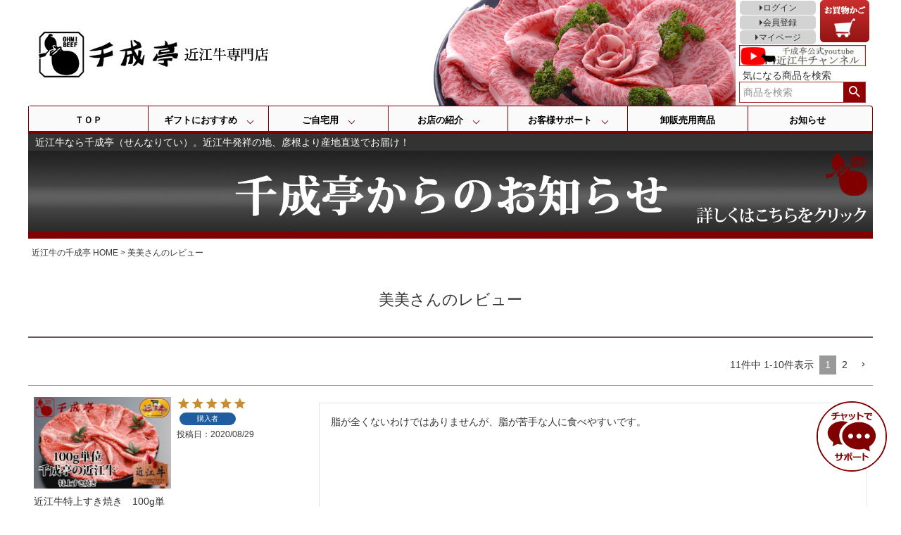

--- FILE ---
content_type: text/html;charset=UTF-8
request_url: https://www.sennaritei.co.jp/p/reviews?reviewer=209
body_size: 17507
content:
<!DOCTYPE html>
<html lang="ja"><head>
  <meta charset="UTF-8">
  
  <meta name="_csrf" content="fSpC5vP_KjZsEYeXdvkSYeyaM_CnA6xc4Ce5IfLE4qIMdWfJGUwn3pfMTABBJ7emFNQmVYqvHsiVO8pxghXaEpP2gJNpQAbw">
  
  <title>美美さんのレビュー | 近江牛の千成亭</title>
  <meta name="viewport" content="width=device-width">


    <meta name="description" content="お客様のレビュー 近江牛の千成亭">
    <meta name="keywords" content="お客様のレビュー,近江牛の千成亭">
  
  <link rel="stylesheet" href="https://sennaritei.itembox.design/system/fs_style.css?t=20251118042549">
  <link rel="stylesheet" href="https://sennaritei.itembox.design/generate/theme1/fs_theme.css?t=20260112161304">
  <link rel="stylesheet" href="https://sennaritei.itembox.design/generate/theme1/fs_original.css?t=20260112161304">
  
  <link rel="canonical" href="https://www.sennaritei.co.jp/p/reviews">
  <link rel="next" href="https://www.sennaritei.co.jp/p/reviews?reviewer=209&pageNo=2">
  
  
  
  <script>
    window._FS=window._FS||{};_FS.val={"tiktok":{"enabled":false,"pixelCode":null},"recaptcha":{"enabled":false,"siteKey":null},"clientInfo":{"memberId":"guest","fullName":"ゲスト","lastName":"","firstName":"ゲスト","nickName":"ゲスト","stageId":"","stageName":"","subscribedToNewsletter":"false","loggedIn":"false","totalPoints":"","activePoints":"","pendingPoints":"","purchasePointExpiration":"","specialPointExpiration":"","specialPoints":"","pointRate":"","companyName":"","membershipCardNo":"","wishlist":"","prefecture":""},"enhancedEC":{"ga4Dimensions":{"userScope":{"stage":"{@ member.stage_order @}","login":"{@ member.logged_in @}"}},"amazonCheckoutName":"Amazon Pay","measurementId":"G-42T02CM6MY","trackingId":"UA-70941317-1","dimensions":{"dimension1":{"key":"log","value":"{@ member.logged_in @}"},"dimension2":{"key":"mem","value":"{@ member.stage_order @}"}}},"shopKey":"sennaritei","device":"PC","cart":{"stayOnPage":false}};
  </script>
  
  <script src="/shop/js/webstore-nr.js?t=20251118042549"></script>
  <script src="/shop/js/webstore-vg.js?t=20251118042549"></script>
  
    <script src="//r2.future-shop.jp/fs.sennaritei/pc/recommend.js"></script>
  
  
  
  
  
  
  
  
    <script type="text/javascript" >
      document.addEventListener('DOMContentLoaded', function() {
        _FS.CMATag('{"fs_member_id":"{@ member.id @}","fs_page_kind":"other"}')
      })
    </script>
  
  
  <!-- **OGPタグ（フリーパーツ）↓↓ -->
<meta property="og:title" content="美美さんのレビュー | 近江牛の千成亭">
<meta property="og:type" content="">
<meta property="og:url" content="https://www.sennaritei.co.jp/p/reviews?reviewer&#x3D;209">
<meta property="og:image" content="">
<meta property="og:site_name" content="近江牛の千成亭">
<meta property="og:description" content="お客様のレビュー 近江牛の千成亭">
<!-- **OGPタグ（フリーパーツ）↑↑ -->

<script async src="https://www.googletagmanager.com/gtag/js?id=G-42T02CM6MY"></script>

<script><!--
_FS.setTrackingTag('%3C%21--+Google+tag+%28gtag.js%29+--%3E%0A%3Cscript+async+src%3D%22https%3A%2F%2Fwww.googletagmanager.com%2Fgtag%2Fjs%3Fid%3DG-42T02CM6MY%22%3E%3C%2Fscript%3E%0A%3Cscript%3E%0A++window.dataLayer+%3D+window.dataLayer+%7C%7C+%5B%5D%3B%0A++function+gtag%28%29%7BdataLayer.push%28arguments%29%3B%7D%0A++gtag%28%27js%27%2C+new+Date%28%29%29%3B%0A%0A++gtag%28%27config%27%2C+%27G-42T02CM6MY%27%29%3B%0A%3C%2Fscript%3E');
--></script>
</head>
<body class="fs-body-reviews-reviewer" id="fs_ReviewsByCustomer">

<div class="fs-l-page">
<link rel="stylesheet" href="https://sennaritei.itembox.design/item/css/honten_base.css">
<div id="header">
  <div class="title">
    <a href="https://www.sennaritei.co.jp/f/beginnerguide2" alt="目の不自由なかた向け　簡単お買い物ガイド" style="    position: absolute; top: -9999px; left: -9999px;">目の不自由なかた向け　簡単お買い物ガイド</a>
    <h1 class="logo"><a href="https://www.sennaritei.co.jp/"><img src="https://sennaritei.itembox.design/item/logo23.jpg?t=20260126165130" alt="近江牛ステーキ、すき焼きを買うなら千成亭（せんなりてい）。ご自宅用から、内祝いや記念日などのギフトに最適な近江牛の通信販売を行っております。"></a></h1>
    <div class="minicart">
    <nav class="fs-p-headerUtilityMenu">
<ul class="fs-p-headerUtilityMenu__list fs-clientInfo fs-pt-menu fs-pt-menu--lv1">
<li class="fs-p-headerUtilityMenu__logout is-loggedIn--{@ member.logged_in @} fs-pt-menu__item fs-pt-menu__item--lv1">
<span class="fs-pt-menu__heading fs-pt-menu__heading--lv1">
<a href="/p/logout" class="fs-pt-menu__link fs-pt-menu__link--lv1">ログアウト</a>
</span>
</li>
<li class="fs-p-headerUtilityMenu__login is-loggedIn--{@ member.logged_in @} fs-pt-menu__item fs-pt-menu__item--lv1">
<span class="fs-pt-menu__heading fs-pt-menu__heading--lv1">
<a href="/p/login" class="fs-pt-menu__link fs-pt-menu__link--lv1">ログイン</a>
</span>
</li>
<li class="fs-p-headerUtilityMenu__register is-loggedIn--{@ member.logged_in @} fs-pt-menu__item fs-pt-menu__item--lv1">
<span class="fs-pt-menu__heading fs-pt-menu__heading--lv1">
<a href="/p/register" class="fs-pt-menu__link fs-pt-menu__link--lv1">会員登録</a>
</span>
</li>
</ul>

</nav>
    <nav class="fs-p-headerUtilityMenu">
      <ul class="fs-p-headerUtilityMenu__list fs-clientInfo fs-pt-menu fs-pt-menu--lv1 is-ready">
        <li class="fs-p-headerUtilityMenu__register is-loggedIn--false fs-pt-menu__item fs-pt-menu__item--lv1">
          <span class="fs-pt-menu__heading fs-pt-menu__heading--lv1">
          <a href="/my/top" class="fs-pt-menu__link fs-pt-menu__link--lv1">マイページ</a></span>
        </li>
      </ul>
    </nav>

    </div>
    <div class="cart" role="button"><a href="/p/cart"><img src="https://sennaritei.itembox.design/item/btn_cart.jpg?t=20260126165130" alt="お買物かご"></a></div>
    <div class="youtube"><a href="https://www.youtube.com/channel/UCyKDjT3fWAEv5lcA937e4jg" target="_blank"><img src="https://sennaritei.itembox.design/item/youtubelogo.gif?t=20260126165130" alt="千成亭公式youtubeチャンネル　近江牛チャンネル"></a></div>
    <div class="kensakuheader">気になる商品を検索</div><br>
  <!-- **商品キーワード検索フォーム（フリーパーツ）↓↓ -->
<div class="fs-p-searchForm">
  <form action="/p/search" method="get">
    <span class="fs-p-searchForm__inputGroup fs-p-inputGroup">
      <input type="text" name="keyword" maxlength="1000" placeholder="商品を検索" class="fs-p-searchForm__input fs-p-inputGroup__input">
      <button type="submit" class="fs-p-searchForm__button fs-p-inputGroup__button">検索</button>
    </span>
  </form>
</div>

<script type="application/ld+json">
{
  "@context": "http://schema.org",
  "@type": "WebSite",
  "url": "https://www.sennaritei.co.jp",
  "potentialAction": {
    "@type": "SearchAction",
    "target": "https://www.sennaritei.co.jp/p/search?keyword={search_term_string}",
    "query-input": "required name=search_term_string"
  }
}
</script>
<!-- **商品キーワード検索フォーム（フリーパーツ）↑↑ -->
  </div>
</div>
<img src="https://sennaritei.itembox.design/item/chaticon.jpg" onclick="window.open('about:blank', 'chatdealer_QoRJQhg2us', 'top=0,left=0,height=600,width=400').location.href='https://app1.chatdealer.jp:443/chat/chatPage?vgAtxt=QoRJQhg2us&vgSid=1';return false;" style="margin: 0px; padding: 0px; min-height: 1px; min-width: 1px; width: 100px; height: 100px; position: fixed; overflow: hidden; border: 2px solid maroon; z-index: 2000000000; right: 20px; bottom: 50px; border-radius: 50%; opacity: 1;">
<main class="fs-l-main pcwidth"><section class="fs-l-pageMain"><ul class="menu">
  <li>
  　<a href="https://www.sennaritei.co.jp/" style="width:100%; display:block; margin-top:-40px;">ＴＯＰ</a>
  </li>
  <li class="menu__mega" role="navigation">
    <a class="init-bottom" style="width:100%; display:block; " ontouchstart="">ギフトにおすすめ</a>
    <ul class="menu__second-level">
      <li><a style="border: 2px white solid; border-radius: 5px; padding: 10px 80px 10px 80px; background-image: url(https://sennaritei.itembox.design/item/giftgnavi.jpg?t=20260126165130);">ギフト特集</a></li>
      <li><a style="border: 2px white solid; border-radius: 5px; padding: 10px 80px 10px 80px; background-image: url(https://sennaritei.itembox.design/item/giftgnavi.jpg?t=20260126165130);" >種類で選ぶ</a></li>
      <li><a style="border: 2px white solid; border-radius: 5px; padding: 10px 80px 10px 80px; background-image: url(https://sennaritei.itembox.design/item/giftgnavi.jpg?t=20260126165130);">シーンで選ぶ</a></li>
      <li><a style="border: 2px white solid; border-radius: 5px; padding: 10px 80px 10px 80px; background-image: url(https://sennaritei.itembox.design/item/giftgnavi.jpg?t=20260126165130);">嗜好で選ぶ</a></li>
      <li style="line-height: 2em; margin: 5px 0 10px 0; font-weight:normal;">
<a href="https://www.sennaritei.co.jp/c/gift/winter-gift"><span style="color:maroon;">-->　2025冬ギフト・寒中見舞い</a><br>
	<a href="https://www.sennaritei.co.jp/c/gift/bridal">-->　ブライダル特集</a><br>
	<br><p style="margin-bottom: 12px;"><a style="border: 2px white solid; border-radius: 5px; padding: 10px 72px 10px 72px; background-image: url(https://sennaritei.itembox.design/item/giftgnavi.jpg?t=20260126165130);">予算から選ぶ</a></p>		 
	<a href="https://www.sennaritei.co.jp/c/gift/gift-yosan/yosan5">-->　5,000円で選ぶ</a><br>
        <a href="https://www.sennaritei.co.jp/c/gift/gift-yosan/yosan8">-->　8,000円で選ぶ</a><br>
        <a href="https://www.sennaritei.co.jp/c/gift/gift-yosan/yosan10">-->　10,000円で選ぶ</a><br>
        <a href="https://www.sennaritei.co.jp/c/gift/gift-yosan/yosan12">-->　12,000円で選ぶ</a></li>
      　<li style="line-height: 2em; margin: 5px 0 10px 0; font-weight:normal;">
	  <a href="https://www.sennaritei.co.jp/c/gift/gift-type/gift-sukiyaki">-->　近江牛すき焼き</a><br>
          <a href="https://www.sennaritei.co.jp/c/gift/gift-type/gift-syabusyabu">-->　近江牛しゃぶしゃぶ</a><br>
          <a href="https://www.sennaritei.co.jp/c/gift/gift-type/gift-yakiniku">-->　近江牛焼肉</a><br>
          <a href="https://www.sennaritei.co.jp/c/gift/gift-type/gift-steak">-->　近江牛ステーキ</a><br>
          <a href="https://www.sennaritei.co.jp/c/gift/gift-type/gift-barg">-->　近江牛ハンバーグ</a><br>				 
          <a href="https://www.sennaritei.co.jp/c/gift/gift-type/gift-miso">-->　近江牛味噌漬</a><br>
          <a href="https://www.sennaritei.co.jp/c/gift/gift-type/gift-roastbeef">-->　近江牛ローストビーフ</a><br>
          <a href="https://www.sennaritei.co.jp/c/gift/gift-type/gift-eraberu">-->　近江牛選べるギフト券</a><br>
          <a href="https://www.sennaritei.co.jp/c/gift/gift-type/gift-ham">-->　自家製ハム・ソーセージギフト</a></li>		
      　<li style="line-height: 2em; margin: 5px 0 10px 0; font-weight:normal;">	
	  <a href="https://www.sennaritei.co.jp/c/gift/gift-scene/gift-celebration">-->　様々なシーンでのお祝いに</a><br>			 
	  <a href="https://www.sennaritei.co.jp/c/gift/gift-scene/gift-birthday">-->　誕生日のお祝いに</a><br>
	  <a href="https://www.sennaritei.co.jp/c/gift/gift-scene/gift-year">-->　近江牛で還暦祝い</a><br>
	  <a href="https://www.sennaritei.co.jp/c/gift/gift-scene/gift-born">-->　出産祝いのお返し・内祝いに</a><br>
          <a href="https://www.sennaritei.co.jp/c/gift/gift-scene/gift-marriage">-->　二人の結婚記念日に</a><br>
          <a href="https://www.sennaritei.co.jp/c/gift/gift-scene/gift-construcion">-->　新築祝いに</a><br>
	  <a href="https://www.sennaritei.co.jp/c/gift/gift-scene/gift-return">-->　様々なシーンでのお返しに</a></li>
      　<li style="line-height: 2em; font-weight:normal; margin: 5px 0 0 30px;">
          <a href="https://www.sennaritei.co.jp/c/gift/fatmodest">-->　脂肪控えめで選ぶ</a><br>
	  <a href="https://www.sennaritei.co.jp/c/gift/soft">-->　柔らかい部位で選ぶ</a>
	  <br><p style="margin: 20px 0 0 -10px;"><a href="https://www.sennaritei.co.jp/c/gift" style="border: 2px white solid; border-radius: 5px; padding: 10px 75px 10px 75px; background-image: url(https://sennaritei.itembox.design/item/giftgnavi.jpg?t=20260126165130);">ギフト用一覧</a></p></li>
      </ul>
    </li>
    <li class="menu__mega" role="navigation">
      <a class="init-bottom" style="width:100%; display:block;" ontouchstart="">ご自宅用</a>
      <ul class="menu__second-level">
        <li><a style="border-radius: 5px; padding: 10px 75px 10px 80px; background-image: url(https://sennaritei.itembox.design/item/zitakugnavi.jpg?t=20260126165130); color: white;">特集で選ぶ　</a></li>
      　<li><a style="border-radius: 5px; padding: 10px 80px 10px 80px; background-image: url(https://sennaritei.itembox.design/item/zitakugnavi.jpg?t=20260126165130); color: white;">食べ方で選ぶ</a></li>
      　<li><a style="border-radius: 5px; padding: 10px 80px 10px 80px; background-image: url(https://sennaritei.itembox.design/item/zitakugnavi.jpg?t=20260126165130); color: white;">食べ方で選ぶ</a></li>
      　<li><a style="border-radius: 5px; padding: 10px 80px 10px 80px; background-image: url(https://sennaritei.itembox.design/item/zitakugnavi.jpg?t=20260126165130); color: white;">食べ方で選ぶ</a></li>	
      　<li style="line-height: 2em; margin: 5px 0 10px 0; font-weight:normal;">
          <a href="https://www.sennaritei.co.jp/c/home-use/event/fair"><span style="color:maroon;">-->　冬の特別フェア</span></a><br>
	  <a href="https://www.sennaritei.co.jp/c/home-use/special/pot"><span style="color:maroon;">-->　至福の鍋特集</span></a><br>
	  <a href="https://www.sennaritei.co.jp/c/home-use/special/bbq"><span style="color:maroon;">-->　BBQ特集</span></a><br>
	  <a href="https://www.sennaritei.co.jp/c/home-use/special/temairazu">-->　手間いらず便利ごはん特集</a><br>
          <a href="https://www.sennaritei.co.jp/c/home-use/special/summary">-->　まとめ買い特集</a><br>
          <a href="https://www.sennaritei.co.jp/c/home-use/special/block">-->　ブロック肉特集</a><br>
          <a href="https://www.sennaritei.co.jp/c/home-use/special/eat">-->　食べ比べ・食べ尽し特集</a><br>
          <a href="https://www.sennaritei.co.jp/c/home-use/postage">-->　送料込み商品特集</a><br>
	  <a href="https://www.sennaritei.co.jp/c/home-use/mokuroku">-->　二次会やコンペに最適。目録セット</a></li>
      　<li style="line-height: 2em; margin: 5px 0 10px 0; font-weight:normal;">
	  <a href="https://www.sennaritei.co.jp/c/home-use/sukiyaki">-->　近江牛すき焼き</a><br>
          <a href="https://www.sennaritei.co.jp/c/home-use/syabusyabu">-->　近江牛しゃぶしゃぶ</a><br>
          <a href="https://www.sennaritei.co.jp/c/home-use/yakiniku">-->　近江牛焼肉</a><br>
          <a href="https://www.sennaritei.co.jp/c/home-use/steak">-->　近江牛ステーキ</a><br>
          <a href="https://www.sennaritei.co.jp/c/home-use/kiriotoshi-komagire">-->　近江牛小間・切落し</a><br>
          <a href="https://www.sennaritei.co.jp/c/home-use/chunks-minced">-->　近江牛角切・挽肉</a><br>
          <a href="https://www.sennaritei.co.jp/c/home-use/cows-organ">-->　近江牛ホルモン</a><br>
          <a href="https://www.sennaritei.co.jp/c/home-use/pork">-->　近江豚</a></li>			
      　<li style="line-height: 2em; margin: 5px 0 10px 0; font-weight:normal;">
          <a href="https://www.sennaritei.co.jp/c/home-use/misodukezitaku">-->　近江牛味噌漬け</a><br>
	  <a href="https://www.sennaritei.co.jp/c/home-use/hamburgsteak">-->　近江牛ハンバーグ</a><br>
          <a href="https://www.sennaritei.co.jp/c/home-use/roastbeef">-->　近江牛ローストビーフ</a><br>
          <a href="https://www.sennaritei.co.jp/c/home-use/ham-sausage">-->　千成亭ハム・ソーセージ</a><br>
          <a href="https://www.sennaritei.co.jp/c/home-use/retortpouch">-->　レトルト食品</a><br>
          <a href="https://www.sennaritei.co.jp/c/home-use/processedfood">-->　加工食品</a><br>
          <a href="https://www.sennaritei.co.jp/c/home-use/frozenfood">-->　冷凍食品</a><br>
          <a href="https://www.sennaritei.co.jp/c/home-use/special/frozenmeat"><span style="color:maroon;">-->　保存に便利な冷凍肉特集</span></a></li>

      　<li style="line-height: 2em; font-weight:normal; margin: 5px 0 0 30px;">
          <a href="https://www.sennaritei.co.jp/c/home-use/tare-sauce">-->　たれ・ソース・スープ</a><br>
      　  <p style="margin: 0 0 10px;"><a style="border-radius: 5px; padding: 10px 80px 10px 80px; background-image: url(https://sennaritei.itembox.design/item/zitakugnavi.jpg?t=20260126165130); color: white;">嗜好で選ぶ</a></p>
	  <a href="https://www.sennaritei.co.jp/c/home-use/omigyugoods">-->　関連グッズ</a><br>
          <a href="https://www.sennaritei.co.jp/c/home-use/harenohi">-->　ハレの日のご馳走に</a><br>
	  <a href="https://www.sennaritei.co.jp/c/home-use/ippin">-->　毎日の食卓に</a>
	  <br><p style="margin: 20px 0 0;"><a href="https://www.sennaritei.co.jp/c/home-use" style="border-radius: 5px; padding: 10px 75px 10px 75px; background-image: url(https://sennaritei.itembox.design/item/zitakugnavi.jpg?t=20260126165130); color: white;">ご自宅用一覧</a></p>
	</li>
      </ul>
    </li>
    <li class="menu__mega" role="navigation">
      <a class="init-bottom" style="width:100%; display:block;">お店の紹介</a>
      <ul class="menu__second-level">
        <li><a style="background: white; border-radius: 5px; padding: 10px 60px 10px 60px;" onmouseover="this.src='https://sennaritei.itembox.design/item/img1.jpg?t=20260126165130';document.getElementById('another').src='https://sennaritei.itembox.design/item/img1.jpg?t=20260126165130'">千成亭の取り組み</a></li>
      　<li><a style="background: white; border-radius: 5px; padding: 10px 60px 10px 80px;" onmouseover="this.src='https://sennaritei.itembox.design/item/img2.jpg?t=20260126165130';document.getElementById('another').src='https://sennaritei.itembox.design/item/img2.jpg?t=20260126165130'">千成亭について</a></li>
      　<li><a style="background: white; border-radius: 5px; padding: 10px 70px 10px 70px;" onmouseover="this.src='https://sennaritei.itembox.design/item/img3.jpg?t=20260126165130';document.getElementById('another').src='https://sennaritei.itembox.design/item/img3.jpg?t=20260126165130'">運営主体情報</a></li>
      　<li><a style="padding: 10px 70px 10px 80px;"></a></li>
      　<li style="line-height: 2em; margin: 5px 0 10px 0; font-weight:normal;">
	  <a href="https://www.sennaritei.co.jp/f/sennaritei-farm" onmouseover="this.src='https://sennaritei.itembox.design/item/img1.jpg?t=20260126165130';document.getElementById('another').src='https://sennaritei.itembox.design/item/img1.jpg?t=20260126165130'">-->　千成亭ファーム</a><br>
	  <a href="https://www.sennaritei.co.jp/f/eisei" onmouseover="this.src='https://sennaritei.itembox.design/item/img1.jpg?t=20260126165130';document.getElementById('another').src='https://sennaritei.itembox.design/item/img1.jpg?t=20260126165130'">-->　衛生管理への取り組み</a><br>				 
	  <a href="https://www.sennaritei.co.jp/f/school" onmouseover="this.src='https://sennaritei.itembox.design/item/img1.jpg?t=20260126165130';document.getElementById('another').src='https://sennaritei.itembox.design/item/img1.jpg?t=20260126165130'">-->　知って欲しい子供たちに！</a><br>
          <a href="https://www.sennaritei.co.jp/f/rcc" onmouseover="this.src='https://sennaritei.itembox.design/item/img1.jpg?t=20260126165130';document.getElementById('another').src='https://sennaritei.itembox.design/item/img1.jpg?t=20260126165130'">-->　千成亭RED CUP CAMPAIGN</a><br>
          <a href="https://www.sennaritei.co.jp/f/satoyama" onmouseover="this.src='https://sennaritei.itembox.design/item/img1.jpg?t=20260126165130';document.getElementById('another').src='https://sennaritei.itembox.design/item/img1.jpg?t=20260126165130'">-->　里山づくり環境保存活動</a><br>
          <a href="https://www.sennaritei.co.jp/f/prize" onmouseover="this.src='https://sennaritei.itembox.design/item/img1.jpg?t=20260126165130';document.getElementById('another').src='https://sennaritei.itembox.design/item/img1.jpg?t=20260126165130'">-->　千成亭の受賞暦</a><br>
	  <a href="https://www.sennaritei.co.jp/f/wordofmouth-sukiyaki" onmouseover="this.src='https://sennaritei.itembox.design/item/img1.jpg?t=20260126165130';document.getElementById('another').src='https://sennaritei.itembox.design/item/img1.jpg?t=20260126165130'">-->　お客様からの喜びのお声・口コミ</a><br></li>
      　<li style="line-height: 2em; margin: 5px 0 10px 0; font-weight:normal;">
	  <a href="https://www.sennaritei.co.jp/f/history" onmouseover="this.src='https://sennaritei.itembox.design/item/img1.jpg?t=20260126165130';document.getElementById('another').src='https://sennaritei.itembox.design/item/img2.jpg?t=20260126165130'">-->　近江牛の歴史</a><br>
	  <a href="https://www.sennaritei.co.jp/f/ayumi" onmouseover="this.src='https://sennaritei.itembox.design/item/img1.jpg?t=20260126165130';document.getElementById('another').src='https://sennaritei.itembox.design/item/img2.jpg?t=20260126165130'">-->　千成亭のあゆみ</a><br>				 
          <a href="https://www.sennaritei.co.jp/f/oisisa-himitsu" onmouseover="this.src='https://sennaritei.itembox.design/item/img1.jpg?t=20260126165130';document.getElementById('another').src='https://sennaritei.itembox.design/item/img2.jpg?t=20260126165130'">-->　美味しさの秘密</a><br>
          <a href="https://www.sennaritei.co.jp/f/kousi" onmouseover="this.src='https://sennaritei.itembox.design/item/img1.jpg?t=20260126165130';document.getElementById('another').src='https://sennaritei.itembox.design/item/img2.jpg?t=20260126165130'">-->　仔牛登記証明書</a><br>
          <a href="https://www.sennaritei.co.jp/f/purchasing" onmouseover="this.src='https://sennaritei.itembox.design/item/img1.jpg?t=20260126165130';document.getElementById('another').src='https://sennaritei.itembox.design/item/img2.jpg?t=20260126165130'">-->　近江牛一頭買い</a><br>
          <a href="https://www.sennaritei.co.jp/f/media" onmouseover="this.src='https://sennaritei.itembox.design/item/img1.jpg?t=20260126165130';document.getElementById('another').src='https://sennaritei.itembox.design/item/img2.jpg?t=20260126165130'">-->　メディア掲載情報</a><br>
	  <a href="https://www.sennaritei.co.jp/f/locations" onmouseover="this.src='https://sennaritei.itembox.design/item/img1.jpg?t=20260126165130';document.getElementById('another').src='https://sennaritei.itembox.design/item/img2.jpg?t=20260126165130'">-->　千成亭店舗案内</a><br>
	  <a href="https://www.sennaritei.co.jp/f/siteofbeef" onmouseover="this.src='https://sennaritei.itembox.design/item/img1.jpg?t=20260126165130';document.getElementById('another').src='https://sennaritei.itembox.design/item/img2.jpg?t=20260126165130'">-->　牛肉豆知識</a></li>
      　<li style="line-height: 2em; margin: 5px 0 10px 0; font-weight:normal;">
	  <a href="https://www.sennaritei.co.jp/f/shop-index" onmouseover="this.src='https://sennaritei.itembox.design/item/img1.jpg?t=20260126165130';document.getElementById('another').src='https://sennaritei.itembox.design/item/img3.jpg?t=20260126165130'">-->　会社概要</a><br>
          <a href="https://www.sennaritei.co.jp/p/about/terms" onmouseover="this.src='https://sennaritei.itembox.design/item/img1.jpg?t=20260126165130';document.getElementById('another').src='https://sennaritei.itembox.design/item/img3.jpg?t=20260126165130'">-->　特定商取引法に基づく表記</a><br>
          <a href="https://www.sennaritei.co.jp/f/privacy" onmouseover="this.src='https://sennaritei.itembox.design/item/img1.jpg?t=20260126165130';document.getElementById('another').src='https://sennaritei.itembox.design/item/img3.jpg?t=20260126165130'">-->　個人情報の取り扱いについて</a><br>
          <a href="https://www.sennaritei.co.jp/f/agreement" onmouseover="this.src='https://sennaritei.itembox.design/item/img1.jpg?t=20260126165130';document.getElementById('another').src='https://sennaritei.itembox.design/item/img3.jpg?t=20260126165130'">-->　利用規約</a><br>
          <a href="https://www.sennaritei.co.jp/f/traceability" onmouseover="this.src='https://sennaritei.itembox.design/item/img1.jpg?t=20260126165130';document.getElementById('another').src='https://sennaritei.itembox.design/item/img3.jpg?t=20260126165130'">-->　トレサビリティ</a><br>
	  <a href="https://www.sennaritei.co.jp/f/sns" onmouseover="this.src='https://sennaritei.itembox.design/item/img1.jpg?t=20260126165130';document.getElementById('another').src='https://sennaritei.itembox.design/item/img3.jpg?t=20260126165130'">-->　SNS・ブログ・仕入レポート</a></li>

      　<li style="margin-top: -35px;"><img src="https://sennaritei.itembox.design/item/img1.jpg?t=20260126165130" id="another">	</li>
      </ul>
    </li>
    <li class="menu__mega" role="navigation">
      <a class="init-bottom" style="width:100%; display:block;">お客様サポート</a>
      <ul class="menu__second-level">
        <li><a style="background: white; border-radius: 5px; padding: 10px 60px 10px 80px;" onmouseover="this.src='https://sennaritei.itembox.design/item/img4.jpg?t=20260126165130';document.getElementById('another2').src='https://sennaritei.itembox.design/item/img4.jpg?t=20260126165130'">お買物の前に</a></li>
      　<li><a style="background: white; border-radius: 5px; padding: 10px 60px 10px 80px;" onmouseover="this.src='https://sennaritei.itembox.design/item/img5.jpg?t=20260126165130';document.getElementById('another2').src='https://sennaritei.itembox.design/item/img5.jpg?t=20260126165130'">困ったときに</a></li>
      　<li><a style="background: white; border-radius: 5px; padding: 10px 70px 10px 70px;" onmouseover="this.src='https://sennaritei.itembox.design/item/img6.jpg?t=20260126165130';document.getElementById('another2').src='https://sennaritei.itembox.design/item/img6.jpg?t=20260126165130'">よくあるご質問</a></li>
      　<li><a style="padding: 10px 70px 10px 80px;"></a></li>
      　<li style="line-height: 2em; margin: 5px 0 10px 0; font-weight:normal;">
	  <a href="	https://www.sennaritei.co.jp/f/cancelpolicy" onmouseover="this.src='https://sennaritei.itembox.design/item/img4.jpg?t=20260126165130';document.getElementById('another2').src='https://sennaritei.itembox.design/item/img4.jpg?t=20260126165130'">-->　キャンセルポリシー</a><br>
          <a href="https://www.sennaritei.co.jp/f/beginnerguide" onmouseover="this.src='https://sennaritei.itembox.design/item/img4.jpg?t=20260126165130';document.getElementById('another2').src='https://sennaritei.itembox.design/item/img4.jpg?t=20260126165130'">-->　かんたんお買物ガイド</a><br>
          <a href="https://www.sennaritei.co.jp/f/beginner" onmouseover="this.src='https://sennaritei.itembox.design/item/img4.jpg?t=20260126165130';document.getElementById('another2').src='https://sennaritei.itembox.design/item/img4.jpg?t=20260126165130'">-->　初めて近江牛を買うお客様へ</a><br>
          <a href="https://www.sennaritei.co.jp/f/fax" onmouseover="this.src='https://sennaritei.itembox.design/item/img4.jpg?t=20260126165130';document.getElementById('another2').src='https://sennaritei.itembox.design/item/img4.jpg?t=20260126165130'">-->　ＦＡＸ注文方法</a><br>
          <a href="https://www.sennaritei.co.jp/f/arrive" onmouseover="this.src='https://sennaritei.itembox.design/item/img4.jpg?t=20260126165130';document.getElementById('another2').src='https://sennaritei.itembox.design/item/img4.jpg?t=20260126165130'">-->　お届けの目安</a><br><br>
	  <p style="border-radius: 5px;" onmouseover="this.src='https://sennaritei.itembox.design/item/img4.jpg?t=20260126165130';document.getElementById('another2').src='https://sennaritei.itembox.design/item/img4.jpg?t=20260126165130'"><img src="https://sennaritei.itembox.design/item/amazonpay.png?t=20260126165130" width="212"></p>
          <a href="https://www.sennaritei.co.jp/f/amazonpay" onmouseover="this.src='https://sennaritei.itembox.design/item/img4.jpg?t=20260126165130';document.getElementById('another2').src='https://sennaritei.itembox.design/item/img4.jpg?t=20260126165130'"><font color="maroon">-->　amazonpay決済に対応しました</font></a><br>
      　<li style="line-height: 2em; margin: 5px 0 10px 0; font-weight:normal;">
	  <a href="https://www.sennaritei.co.jp/f/mail-err" onmouseover="this.src='https://sennaritei.itembox.design/item/img5.jpg?t=20260126165130';document.getElementById('another2').src='https://sennaritei.itembox.design/item/img5.jpg?t=20260126165130'">-->　受注確認メールが届かない</a><br>
	  <a href="https://www.sennaritei.co.jp/f/henkyaku" onmouseover="this.src='https://sennaritei.itembox.design/item/img5.jpg?t=20260126165130';document.getElementById('another2').src='https://sennaritei.itembox.design/item/img5.jpg?t=20260126165130'">-->　返品交換窓口</a><br>				 
          <a href="https://www.sennaritei.co.jp/f/noshi" onmouseover="this.src='https://sennaritei.itembox.design/item/img5.jpg?t=20260126165130';document.getElementById('another2').src='https://sennaritei.itembox.design/item/img5.jpg?t=20260126165130'">-->　熨斗の体裁と表書き</a><br>
          <a href="https://www.sennaritei.co.jp/f/form" onmouseover="this.src='https://sennaritei.itembox.design/item/img5.jpg?t=20260126165130';document.getElementById('another2').src='https://sennaritei.itembox.design/item/img5.jpg?t=20260126165130'">-->　お問い合わせ</a><br>
          <a href="https://www.sennaritei.co.jp/f/btobform" onmouseover="this.src='https://sennaritei.itembox.design/item/img5.jpg?t=20260126165130';document.getElementById('another2').src='https://sennaritei.itembox.design/item/img5.jpg?t=20260126165130'">-->　卸販売用お問い合わせ</a><br>
          <br>
	  <p style="border-radius: 5px;" onmouseover="this.src='https://sennaritei.itembox.design/item/img5.jpg?t=20260126165130';document.getElementById('another2').src='https://sennaritei.itembox.design/item/img5.jpg?t=20260126165130'"><img src="https://sennaritei.itembox.design/item/kuronekomembers.png?t=20260126165130" width="212"></p>
          <a href="https://www.sennaritei.co.jp/f/kuroneko" onmouseover="this.src='https://sennaritei.itembox.design/item/img5.jpg?t=20260126165130';document.getElementById('another2').src='https://sennaritei.itembox.design/item/img5.jpg?t=20260126165130'"><font color="maroon">-->　クロネコメンバーズでもっと便利に</font></a><br>
      　<li style="line-height: 2em; margin: 5px 0 10px 0; font-weight:normal;">
	  <a href="https://www.sennaritei.co.jp/f/question" onmouseover="this.src='https://sennaritei.itembox.design/item/img6.jpg?t=20260126165130';document.getElementById('another2').src='https://sennaritei.itembox.design/item/img6.jpg?t=20260126165130'">-->　よくあるご質問</a><br>
	  <a href="https://www.sennaritei.co.jp/f/receipt" onmouseover="this.src='https://sennaritei.itembox.design/item/img6.jpg?t=20260126165130';document.getElementById('another2').src='https://sennaritei.itembox.design/item/img6.jpg?t=20260126165130'">-->　伝票類について</a><br>
	  <a href="https://www.sennaritei.co.jp/f/member" onmouseover="this.src='https://sennaritei.itembox.design/item/img6.jpg?t=20260126165130';document.getElementById('another2').src='https://sennaritei.itembox.design/item/img6.jpg?t=20260126165130'">-->　会員登録・修正について</a><br>
          <a href="https://www.sennaritei.co.jp/f/rw" onmouseover="this.src='https://sennaritei.itembox.design/item/img6.jpg?t=20260126165130';document.getElementById('another2').src='https://sennaritei.itembox.design/item/img6.jpg?t=20260126165130'">-->　レビューの書き方</a><br><br><br>
           
	  <p style="border-radius: 5px;" onmouseover="this.src='https://sennaritei.itembox.design/item/img6.jpg?t=20260126165130';document.getElementById('another2').src='https://sennaritei.itembox.design/item/img6.jpg?t=20260126165130'"><img src="https://sennaritei.itembox.design/item/mailmagazine.png?t=20260126165130" width="212"></p>
          <a href="/p/newsletter/subscribe" onmouseover="this.src='https://sennaritei.itembox.design/item/img6.jpg?t=20260126165130';document.getElementById('another2').src='https://sennaritei.itembox.design/item/img6.jpg?t=20260126165130'"><font color="maroon">-->　お得な情報をお届けします</font></a><br>

</li>
      　<li style="margin-top: -35px;"><img src="https://sennaritei.itembox.design/item/img4.jpg?t=20260126165130" id="another2"></li>
      </ul>
    </li>
  <li style="background:none;">
    <a href="https://www.sennaritei.co.jp/c/btob" style="width:100%; display:block;">卸販売用商品</a>
  </li>	
  <li style="background:none;">
    <a href="https://www.sennaritei.co.jp/f/newslist" style="width:100%; display:block;">お知らせ</a>
  </li>
</ul>
<div class="message-container">
  <div class="message-block">
    <div class="message-60">
      <span style="vertical-align: inherit;">近江牛なら千成亭（せんなりてい）。近江牛発祥の地、彦根より産地直送でお届け！</span>
    </div>
    <div class="message-40">
      <!-- **ウェルカムメッセージ（フリーパーツ ）↓↓ -->
      <div class="fs-l-header__welcomeMsg fs-clientInfo" style="margin-right:10px;">
        <div class="fs-p-memberInfo is-loggedIn--{@ member.logged_in @}">
        <div class="fs-p-welcomeMsg">{@ member.last_name @} {@ member.first_name @} 様<span style="font-weight:bold; color:#ffca00;">【ログイン中】</span></div>
          <span class="fs-p-memberInfo__stage is-staged--{@ member.stage_no @}">{@ member.stage_name @}会員</span>
          <span class="fs-p-memberInfo__points has-points--{@ member.total_points @}">{@ member.active_points @}ポイント</span>
        </div>
      </div>
      <!-- **ウェルカムメッセージ（フリーパーツ ）↑↑ -->
    </div>
  </div>
</div>
<p style="margin:0;"><a href="https://www.sennaritei.co.jp/f/newslist"><img src="https://sennaritei.itembox.design/item/news20230721pc.jpg" width="100%" alt="千成亭からのお知らせ"></a></p>

<div id="Usually29">
</div>
<div id="first29" style="display:none">
  <a href="https://www.sennaritei.co.jp/c/home-use/event/nikuday">
  <img src="https://sennaritei.itembox.design/item/point-29spcl2.jpg" width="100%" alt="肉の日5倍">
  </a>
</div>

<a href="https://www.sennaritei.co.jp/c/home-use/event/nikuday">
<div id="event" style="display:none">
  <img src="https://sennaritei.itembox.design/item/point-1129pc-25.jpg" width="100%" alt="肉の日10倍デー">
</div>
</a>

<a href="https://www.sennaritei.co.jp/c/home-use/event/nikuday">
<div id="yokoku" style="display:none">
  <img src="https://sennaritei.itembox.design/item/nikudayyokokupc2501.jpg" width="100%" alt="肉の日予告">
</div>
</a>

<!--<div id="event3" style="display:none">
<a href="https://www.sennaritei.co.jp/c/home-use/event/sougyousai">
  <img src="https://sennaritei.itembox.design/item/daisogyosai_extension.jpg" width="100%" alt="大創業祭">
</a>
</div>-->

<!--2月決算感謝祭-->
<div id="event2" style="display:none">
  <img src="https://sennaritei.itembox.design/item/point-5-8-2024pc.jpg" width="100%" alt="決算感謝祭">
</div>

<div id="niku0209" style="display:none">
  <img src="https://sennaritei.itembox.design/item/point-2-9pc2022.jpg" width="100%" alt="2月9日肉の日">
</div>

<div id="MyEvent">
  <img src="https://sennaritei.itembox.design/item/point-recaption.jpg" width="100%" alt="ポイント優待">
</div>


<div id="Usually">
</div>

<script>
// 肉の日の開始、終了設定
  var today = new Date,
      day   = today.getDate(),
      month = today.getMonth();

  if (29 == day) {
    switch(month){
      default:
	  document.getElementById("first29").style.display = "block"
　　　　　　document.getElementById("Usually").style.display = "none"
                 break;
    }
  }



if (9 == day && 1 == month) {
    document.getElementById("niku0209").style.display = "none"
  }

// ポイント優待の開始、終了設定
{
  var weekdays = [ "日", "月", "火", "水", "木", "金", "土" ];
  var today = new Date();
  var dai = "第" + Math.floor((today.getDate() + 6 ) / 7) + weekdays[today.getDay()] + "曜日";
  var date = new Date();
      date.setDate(1);
  var week = weekdays[date.getDay()]

  if(week == "日"){      // 1日が日曜だった場合
      switch(dai){
	case "第2金曜日":
	document.getElementById("MyEvent").style.display="block";
		break;
	case "第2土曜日":
	document.getElementById("MyEvent").style.display="block";
		break;
	case "第3日曜日":
	document.getElementById("MyEvent").style.display="block";
		break;
	default:
	document.getElementById("MyEvent").style.display="none";
		break;
      }
    }else if(week == "土"){      // 1日が土曜だった場合
        switch(dai){
	case "第2金曜日":
	document.getElementById("MyEvent").style.display="block";
		break;
	case "第3土曜日":
	document.getElementById("MyEvent").style.display="block";
		break;
	case "第3日曜日":
	document.getElementById("MyEvent").style.display="block";
		break;
	default:
	document.getElementById("MyEvent").style.display="none";
		break;
      }
    }else{
      switch(dai){
	case "第2金曜日":
	document.getElementById("MyEvent").style.display="block";
		break;
	case "第2土曜日":
	document.getElementById("MyEvent").style.display="block";
		break;
	case "第2日曜日":
	document.getElementById("MyEvent").style.display="block";
		break;
	default:
	document.getElementById("MyEvent").style.display="none";
		break;
      }
  }
}

window.onload = function() {
var now = new Date();
var start = new Date('2026/1/1 00:00:00'); // 表示開始日時（時間は24h表記）
var end = new Date('2026/1/3 23:59:59'); // 表示終了日時（時間は24h表記）
 
if ( start <  now && now < end ) {
    document.getElementById("").style.display="block";
}
}	

</script>
<script type="text/javascript" src="http://ajax.googleapis.com/ajax/libs/jquery/1.9.2/jquery.min.js"></script>
<style>
.bnrhover {
    overflow: hidden;
}
.bnrhover img {
    width: 100%;
    cursor: pointer;
    transition-duration: 0.3s;
}
.bnrhover:hover img{
  opacity: 0.7;
  transition-duration: 0.3s;
}

.yamato {
    color:white !important;
    padding:5px;
}
.yamato a:hover {
    color:gray;
}
</style>
<div class="panorg"><!-- **パンくずリストパーツ （システムパーツ） ↓↓ -->
<nav class="fs-c-breadcrumb">
<ol class="fs-c-breadcrumb__list">
<li class="fs-c-breadcrumb__listItem">
<a href="/">近江牛の千成亭 HOME</a>
</li>
<li class="fs-c-breadcrumb__listItem">
美美さんのレビュー
</li>
</ol>
</nav>
<!-- **パンくずリストパーツ （システムパーツ） ↑↑ --></div>
<!-- **ページ見出し（フリーパーツ）↓↓ -->
<h1 class="fs-c-heading fs-c-heading--page">美美さんのレビュー</h1>
<!-- **ページ見出し（フリーパーツ）↑↑ -->
<!-- **会員レビュー一覧（システムパーツ）↓↓ -->
<div class="fs-c-history">
  
    
      <div class="fs-c-listControl">
<div class="fs-c-listControl__status">
<span class="fs-c-listControl__status__total">11<span class="fs-c-listControl__status__total__label">件中</span></span>
<span class="fs-c-listControl__status__indication">1<span class="fs-c-listControl__status__indication__separator">-</span>10<span class="fs-c-listControl__status__indication__label">件表示</span></span>
</div>
<div class="fs-c-pagination">
<span class="fs-c-pagination__item is-active">1</span>
<a href="/p/reviews?reviewer=209&pageNo=2" class="fs-c-pagination__item" role="button">2</a>
<a href="/p/reviews?reviewer=209&pageNo=2" class="fs-c-pagination__item fs-c-pagination__item--next" role="button" aria-label="次のページへ"></a></div>
</div>
    
  
  <ul class="fs-c-reviewList">
    
    <li class="fs-c-reviewList__item" data-product-id="371">
      <div class="fs-c-reviewList__item__product fs-c-reviewProduct">
        
          
            <div class="fs-c-reviewProduct__image fs-c-productImage">
              <a href="/c/home-use/sukiyaki/sy-01000">  
                <img src="https://sennaritei.itembox.design/product/003/000000000371/000000000371-01-m.jpg?t&#x3D;20260125124400" alt="" class="fs-c-reviwewProduct__image__image fs-c-productImage__image">
              </a>
            </div>
          
        
        <div class="fs-c-reviewProduct__info">
          <div class="fs-c-productName">
            
              <a href="/c/home-use/sukiyaki/sy-01000">
                <div class="fs-c-productName__name">近江牛特上すき焼き　100g単位</div>
              </a>
            
          </div>
        </div>
      </div>
      <div class="fs-c-reviewList__item__info fs-c-reviewInfo">
        <div class="fs-c-reviewRating">
          <div class="fs-c-reviewInfo__stars fs-c-reviewStars" data-ratingCount="5.0"></div>
        </div>
        
          <div class="fs-c-reviewInfo__reviewer fs-c-reviewer">  
            <div class="fs-c-reviewer__status"><span class="fs-c-reviewerStatus">購入者</span></div>
          </div>
        
        <dl class="fs-c-reviewInfo__date">
          <dt>投稿日</dt>
          <dd>
            <time datetime="2020-08-29" class="fs-c-time">
              2020/08/29
            </time>
          </dd>
        </dl>
      </div> 
      <div class="fs-c-reviewList__item__body fs-c-reviewBody">脂が全くないわけではありませんが、脂が苦手な人に食べやすいです。</div>
   <span data-id="fs-analytics" data-eec="{&quot;fs-remove_from_cart-price&quot;:1080,&quot;fs-begin_checkout-price&quot;:1080,&quot;fs-select_content-price&quot;:1080,&quot;price&quot;:1080,&quot;fs-add_to_cart-price&quot;:1080,&quot;brand&quot;:&quot;千成亭&quot;,&quot;id&quot;:&quot;sy-01000&quot;,&quot;quantity&quot;:1,&quot;list_name&quot;:&quot;美美さんのレ&quot;,&quot;name&quot;:&quot;近江牛特上すき焼き　100g単位&quot;,&quot;category&quot;:&quot;ご自宅用/近江牛す&quot;}" data-ga4="{&quot;currency&quot;:&quot;JPY&quot;,&quot;item_list_name&quot;:&quot;美美さん&quot;,&quot;items&quot;:[{&quot;item_list_name&quot;:&quot;美美さん&quot;,&quot;item_name&quot;:&quot;近江牛特上すき焼き　100g単位&quot;,&quot;fs-select_item-price&quot;:1080,&quot;fs-select_content-price&quot;:1080,&quot;fs-begin_checkout-price&quot;:1080,&quot;fs-add_to_cart-price&quot;:1080,&quot;fs-view_item-price&quot;:1080,&quot;item_list_id&quot;:&quot;product&quot;,&quot;item_category&quot;:&quot;ご自宅用&quot;,&quot;fs-remove_from_cart-price&quot;:1080,&quot;item_id&quot;:&quot;sy-01000&quot;,&quot;item_category2&quot;:&quot;近江牛すき焼き&quot;,&quot;item_brand&quot;:&quot;千成&quot;,&quot;price&quot;:1080,&quot;quantity&quot;:1,&quot;currency&quot;:&quot;JPY&quot;,&quot;fs-add_payment_info-price&quot;:1080}],&quot;value&quot;:1080,&quot;item_list_id&quot;:&quot;product&quot;}" data-category-eec="{&quot;sy-01000&quot;:{&quot;type&quot;:&quot;1&quot;}}" data-category-ga4="{&quot;sy-01000&quot;:{&quot;type&quot;:&quot;1&quot;}}""></span>
    </li>
    
    <li class="fs-c-reviewList__item" data-product-id="364">
      <div class="fs-c-reviewList__item__product fs-c-reviewProduct">
        
          
            <div class="fs-c-reviewProduct__image fs-c-productImage">
              <a href="/c/home-use/kiriotoshi-komagire/kk-00600">  
                <img src="https://sennaritei.itembox.design/product/003/000000000364/000000000364-01-m.jpg?t&#x3D;20260125124400" alt="" class="fs-c-reviwewProduct__image__image fs-c-productImage__image">
              </a>
            </div>
          
        
        <div class="fs-c-reviewProduct__info">
          <div class="fs-c-productName">
            
              <a href="/c/home-use/kiriotoshi-komagire/kk-00600">
                <div class="fs-c-productName__name">近江牛切落し　100g単位</div>
              </a>
            
          </div>
        </div>
      </div>
      <div class="fs-c-reviewList__item__info fs-c-reviewInfo">
        <div class="fs-c-reviewRating">
          <div class="fs-c-reviewInfo__stars fs-c-reviewStars" data-ratingCount="5.0"></div>
        </div>
        
          <div class="fs-c-reviewInfo__reviewer fs-c-reviewer">  
            <div class="fs-c-reviewer__status"><span class="fs-c-reviewerStatus">購入者</span></div>
          </div>
        
        <dl class="fs-c-reviewInfo__date">
          <dt>投稿日</dt>
          <dd>
            <time datetime="2020-08-16" class="fs-c-time">
              2020/08/16
            </time>
          </dd>
        </dl>
      </div> 
      <div class="fs-c-reviewList__item__body fs-c-reviewBody">切り落としなので肉の厚み違いなどありましたが、味はとても美味しいです。
</div>
   <span data-id="fs-analytics" data-eec="{&quot;fs-remove_from_cart-price&quot;:648,&quot;fs-begin_checkout-price&quot;:648,&quot;fs-select_content-price&quot;:648,&quot;price&quot;:648,&quot;fs-add_to_cart-price&quot;:648,&quot;brand&quot;:&quot;千成亭&quot;,&quot;id&quot;:&quot;kk-00600&quot;,&quot;quantity&quot;:1,&quot;list_name&quot;:&quot;美美さんのレ&quot;,&quot;name&quot;:&quot;近江牛切落し　100g単位&quot;,&quot;category&quot;:&quot;ご自宅用/近江牛切&quot;}" data-ga4="{&quot;currency&quot;:&quot;JPY&quot;,&quot;item_list_name&quot;:&quot;美美さん&quot;,&quot;items&quot;:[{&quot;item_list_name&quot;:&quot;美美さん&quot;,&quot;item_name&quot;:&quot;近江牛切落し　100g単位&quot;,&quot;fs-select_item-price&quot;:648,&quot;fs-select_content-price&quot;:648,&quot;fs-begin_checkout-price&quot;:648,&quot;fs-add_to_cart-price&quot;:648,&quot;fs-view_item-price&quot;:648,&quot;item_list_id&quot;:&quot;product&quot;,&quot;item_category&quot;:&quot;ご自宅用&quot;,&quot;fs-remove_from_cart-price&quot;:648,&quot;item_id&quot;:&quot;kk-00600&quot;,&quot;item_category2&quot;:&quot;近江牛切落し・小&quot;,&quot;item_brand&quot;:&quot;千成&quot;,&quot;price&quot;:648,&quot;quantity&quot;:1,&quot;currency&quot;:&quot;JPY&quot;,&quot;fs-add_payment_info-price&quot;:648}],&quot;value&quot;:648,&quot;item_list_id&quot;:&quot;product&quot;}" data-category-eec="{&quot;kk-00600&quot;:{&quot;type&quot;:&quot;1&quot;}}" data-category-ga4="{&quot;kk-00600&quot;:{&quot;type&quot;:&quot;1&quot;}}""></span>
    </li>
    
    <li class="fs-c-reviewList__item" data-product-id="372">
      <div class="fs-c-reviewList__item__product fs-c-reviewProduct">
        
          
            <div class="fs-c-reviewProduct__image fs-c-productImage">
              <a href="/c/home-use/sukiyaki/sy-01200">  
                <img src="https://sennaritei.itembox.design/product/003/000000000372/000000000372-01-m.jpg?t&#x3D;20260125124400" alt="" class="fs-c-reviwewProduct__image__image fs-c-productImage__image">
              </a>
            </div>
          
        
        <div class="fs-c-reviewProduct__info">
          <div class="fs-c-productName">
            
              <a href="/c/home-use/sukiyaki/sy-01200">
                <div class="fs-c-productName__name">近江牛極上すき焼き　100g単位</div>
              </a>
            
          </div>
        </div>
      </div>
      <div class="fs-c-reviewList__item__info fs-c-reviewInfo">
        <div class="fs-c-reviewRating">
          <div class="fs-c-reviewInfo__stars fs-c-reviewStars" data-ratingCount="5.0"></div>
        </div>
        
          <div class="fs-c-reviewInfo__reviewer fs-c-reviewer">  
            <div class="fs-c-reviewer__status"><span class="fs-c-reviewerStatus">購入者</span></div>
          </div>
        
        <dl class="fs-c-reviewInfo__date">
          <dt>投稿日</dt>
          <dd>
            <time datetime="2020-05-29" class="fs-c-time">
              2020/05/29
            </time>
          </dd>
        </dl>
      </div> 
      <div class="fs-c-reviewList__item__body fs-c-reviewBody">これよりワンランク上のお肉も好きですが、こちらも美味しいです。</div>
   <span data-id="fs-analytics" data-eec="{&quot;fs-remove_from_cart-price&quot;:1296,&quot;fs-begin_checkout-price&quot;:1296,&quot;fs-select_content-price&quot;:1296,&quot;price&quot;:1296,&quot;fs-add_to_cart-price&quot;:1296,&quot;brand&quot;:&quot;千成亭&quot;,&quot;id&quot;:&quot;sy-01200&quot;,&quot;quantity&quot;:1,&quot;list_name&quot;:&quot;美美さんのレ&quot;,&quot;name&quot;:&quot;近江牛極上すき焼き　100g単位&quot;,&quot;category&quot;:&quot;ご自宅用/近江牛す&quot;}" data-ga4="{&quot;currency&quot;:&quot;JPY&quot;,&quot;item_list_name&quot;:&quot;美美さん&quot;,&quot;items&quot;:[{&quot;item_list_name&quot;:&quot;美美さん&quot;,&quot;item_name&quot;:&quot;近江牛極上すき焼き　100g単位&quot;,&quot;fs-select_item-price&quot;:1296,&quot;fs-select_content-price&quot;:1296,&quot;fs-begin_checkout-price&quot;:1296,&quot;fs-add_to_cart-price&quot;:1296,&quot;fs-view_item-price&quot;:1296,&quot;item_list_id&quot;:&quot;product&quot;,&quot;item_category&quot;:&quot;ご自宅用&quot;,&quot;fs-remove_from_cart-price&quot;:1296,&quot;item_id&quot;:&quot;sy-01200&quot;,&quot;item_category2&quot;:&quot;近江牛すき焼き&quot;,&quot;item_brand&quot;:&quot;千成&quot;,&quot;price&quot;:1296,&quot;quantity&quot;:1,&quot;currency&quot;:&quot;JPY&quot;,&quot;fs-add_payment_info-price&quot;:1296}],&quot;value&quot;:1296,&quot;item_list_id&quot;:&quot;product&quot;}" data-category-eec="{&quot;sy-01200&quot;:{&quot;type&quot;:&quot;1&quot;}}" data-category-ga4="{&quot;sy-01200&quot;:{&quot;type&quot;:&quot;1&quot;}}""></span>
    </li>
    
    <li class="fs-c-reviewList__item" data-product-id="373">
      <div class="fs-c-reviewList__item__product fs-c-reviewProduct">
        
          
            <div class="fs-c-reviewProduct__image fs-c-productImage">
              <a href="/c/home-use/sukiyaki/sy-01500">  
                <img src="https://sennaritei.itembox.design/product/003/000000000373/000000000373-01-m.jpg?t&#x3D;20260125124400" alt="" class="fs-c-reviwewProduct__image__image fs-c-productImage__image">
              </a>
            </div>
          
        
        <div class="fs-c-reviewProduct__info">
          <div class="fs-c-productName">
            
              <a href="/c/home-use/sukiyaki/sy-01500">
                <div class="fs-c-productName__name">近江牛最上すき焼き　100g単位</div>
              </a>
            
          </div>
        </div>
      </div>
      <div class="fs-c-reviewList__item__info fs-c-reviewInfo">
        <div class="fs-c-reviewRating">
          <div class="fs-c-reviewInfo__stars fs-c-reviewStars" data-ratingCount="5.0"></div>
        </div>
        
          <div class="fs-c-reviewInfo__reviewer fs-c-reviewer">  
            <div class="fs-c-reviewer__status"><span class="fs-c-reviewerStatus">購入者</span></div>
          </div>
        
        <dl class="fs-c-reviewInfo__date">
          <dt>投稿日</dt>
          <dd>
            <time datetime="2020-02-16" class="fs-c-time">
              2020/02/16
            </time>
          </dd>
        </dl>
      </div> 
      <div class="fs-c-reviewList__item__body fs-c-reviewBody">お肉に甘みがあり柔らかくて本当に美味しくて気に入りました。二回目の購入です。</div>
   <span data-id="fs-analytics" data-eec="{&quot;fs-remove_from_cart-price&quot;:1620,&quot;fs-begin_checkout-price&quot;:1620,&quot;fs-select_content-price&quot;:1620,&quot;price&quot;:1620,&quot;fs-add_to_cart-price&quot;:1620,&quot;brand&quot;:&quot;千成亭&quot;,&quot;id&quot;:&quot;sy-01500&quot;,&quot;quantity&quot;:1,&quot;list_name&quot;:&quot;美美さんのレ&quot;,&quot;name&quot;:&quot;近江牛最上すき焼き　100g単位&quot;,&quot;category&quot;:&quot;ご自宅用/近江牛す&quot;}" data-ga4="{&quot;currency&quot;:&quot;JPY&quot;,&quot;item_list_name&quot;:&quot;美美さん&quot;,&quot;items&quot;:[{&quot;item_list_name&quot;:&quot;美美さん&quot;,&quot;item_name&quot;:&quot;近江牛最上すき焼き　100g単位&quot;,&quot;fs-select_item-price&quot;:1620,&quot;fs-select_content-price&quot;:1620,&quot;fs-begin_checkout-price&quot;:1620,&quot;fs-add_to_cart-price&quot;:1620,&quot;fs-view_item-price&quot;:1620,&quot;item_list_id&quot;:&quot;product&quot;,&quot;item_category&quot;:&quot;ご自宅用&quot;,&quot;fs-remove_from_cart-price&quot;:1620,&quot;item_id&quot;:&quot;sy-01500&quot;,&quot;item_category2&quot;:&quot;近江牛すき焼き&quot;,&quot;item_brand&quot;:&quot;千成&quot;,&quot;price&quot;:1620,&quot;quantity&quot;:1,&quot;currency&quot;:&quot;JPY&quot;,&quot;fs-add_payment_info-price&quot;:1620}],&quot;value&quot;:1620,&quot;item_list_id&quot;:&quot;product&quot;}" data-category-eec="{&quot;sy-01500&quot;:{&quot;type&quot;:&quot;1&quot;}}" data-category-ga4="{&quot;sy-01500&quot;:{&quot;type&quot;:&quot;1&quot;}}""></span>
    </li>
    
    <li class="fs-c-reviewList__item" data-product-id="136">
      <div class="fs-c-reviewList__item__product fs-c-reviewProduct">
        
          
            <div class="fs-c-reviewProduct__image fs-c-productImage">
              <a href="/c/home-use/steak/ob-01800">  
                <img src="https://sennaritei.itembox.design/product/001/000000000136/000000000136-01-m.jpg?t&#x3D;20260125124400" alt="" class="fs-c-reviwewProduct__image__image fs-c-productImage__image">
              </a>
            </div>
          
        
        <div class="fs-c-reviewProduct__info">
          <div class="fs-c-productName">
            
              <a href="/c/home-use/steak/ob-01800">
                <div class="fs-c-productName__name">近江牛みすじステーキ　1枚100g</div>
              </a>
            
          </div>
        </div>
      </div>
      <div class="fs-c-reviewList__item__info fs-c-reviewInfo">
        <div class="fs-c-reviewRating">
          <div class="fs-c-reviewInfo__stars fs-c-reviewStars" data-ratingCount="5.0"></div>
        </div>
        
          <div class="fs-c-reviewInfo__reviewer fs-c-reviewer">  
            <div class="fs-c-reviewer__status"><span class="fs-c-reviewerStatus">購入者</span></div>
          </div>
        
        <dl class="fs-c-reviewInfo__date">
          <dt>投稿日</dt>
          <dd>
            <time datetime="2020-02-09" class="fs-c-time">
              2020/02/09
            </time>
          </dd>
        </dl>
      </div> 
      <div class="fs-c-reviewList__item__body fs-c-reviewBody">ヒレやサーロイン等ではお値段が…でもステーキ食べたいって時に良いと思います。おいしかったです。</div>
   <span data-id="fs-analytics" data-eec="{&quot;fs-remove_from_cart-price&quot;:1944,&quot;fs-begin_checkout-price&quot;:1944,&quot;fs-select_content-price&quot;:1944,&quot;price&quot;:1944,&quot;fs-add_to_cart-price&quot;:1944,&quot;brand&quot;:&quot;千成亭&quot;,&quot;id&quot;:&quot;ob-01800&quot;,&quot;quantity&quot;:1,&quot;list_name&quot;:&quot;美美さんのレ&quot;,&quot;name&quot;:&quot;近江牛みすじステーキ　1枚100g&quot;,&quot;category&quot;:&quot;ご自宅用/近江牛ス&quot;}" data-ga4="{&quot;currency&quot;:&quot;JPY&quot;,&quot;item_list_name&quot;:&quot;美美さん&quot;,&quot;items&quot;:[{&quot;item_list_name&quot;:&quot;美美さん&quot;,&quot;item_name&quot;:&quot;近江牛みすじステーキ　1枚100g&quot;,&quot;fs-select_item-price&quot;:1944,&quot;fs-select_content-price&quot;:1944,&quot;fs-begin_checkout-price&quot;:1944,&quot;fs-add_to_cart-price&quot;:1944,&quot;fs-view_item-price&quot;:1944,&quot;item_list_id&quot;:&quot;product&quot;,&quot;item_category&quot;:&quot;ご自宅用&quot;,&quot;fs-remove_from_cart-price&quot;:1944,&quot;item_id&quot;:&quot;ob-01800&quot;,&quot;item_category2&quot;:&quot;近江牛ステーキ&quot;,&quot;item_brand&quot;:&quot;千成&quot;,&quot;price&quot;:1944,&quot;quantity&quot;:1,&quot;currency&quot;:&quot;JPY&quot;,&quot;fs-add_payment_info-price&quot;:1944}],&quot;value&quot;:1944,&quot;item_list_id&quot;:&quot;product&quot;}" data-category-eec="{&quot;ob-01800&quot;:{&quot;type&quot;:&quot;1&quot;}}" data-category-ga4="{&quot;ob-01800&quot;:{&quot;type&quot;:&quot;1&quot;}}""></span>
    </li>
    
    <li class="fs-c-reviewList__item" data-product-id="369">
      <div class="fs-c-reviewList__item__product fs-c-reviewProduct">
        
          
            <div class="fs-c-reviewProduct__image fs-c-productImage">
              <a href="/c/home-use/steak/ctd-03200">  
                <img src="https://sennaritei.itembox.design/product/003/000000000369/000000000369-01-m.jpg?t&#x3D;20260125124400" alt="近江牛 ヒレ（フィレ）ステーキ 120g" class="fs-c-reviwewProduct__image__image fs-c-productImage__image">
              </a>
            </div>
          
        
        <div class="fs-c-reviewProduct__info">
          <div class="fs-c-productName">
            
              <a href="/c/home-use/steak/ctd-03200">
                <div class="fs-c-productName__name">近江牛特選ヒレステーキ　1枚120g</div>
              </a>
            
          </div>
        </div>
      </div>
      <div class="fs-c-reviewList__item__info fs-c-reviewInfo">
        <div class="fs-c-reviewRating">
          <div class="fs-c-reviewInfo__stars fs-c-reviewStars" data-ratingCount="5.0"></div>
        </div>
        
          <div class="fs-c-reviewInfo__reviewer fs-c-reviewer">  
            <div class="fs-c-reviewer__status"><span class="fs-c-reviewerStatus">購入者</span></div>
          </div>
        
        <dl class="fs-c-reviewInfo__date">
          <dt>投稿日</dt>
          <dd>
            <time datetime="2020-01-26" class="fs-c-time">
              2020/01/26
            </time>
          </dd>
        </dl>
      </div> 
      <div class="fs-c-reviewList__item__body fs-c-reviewBody">普通のヒレも大満足する美味しさですが、特選ヒレは
、それを上回る美味しさです。
</div>
   <span data-id="fs-analytics" data-eec="{&quot;fs-remove_from_cart-price&quot;:3888,&quot;fs-begin_checkout-price&quot;:3888,&quot;fs-select_content-price&quot;:3888,&quot;price&quot;:3888,&quot;fs-add_to_cart-price&quot;:3888,&quot;brand&quot;:&quot;千成亭&quot;,&quot;id&quot;:&quot;ctd-03200&quot;,&quot;quantity&quot;:1,&quot;list_name&quot;:&quot;美美さんのレ&quot;,&quot;name&quot;:&quot;近江牛特選ヒレステーキ　1枚120g&quot;,&quot;category&quot;:&quot;ご自宅用/近江牛ス&quot;}" data-ga4="{&quot;currency&quot;:&quot;JPY&quot;,&quot;item_list_name&quot;:&quot;美美さん&quot;,&quot;items&quot;:[{&quot;item_list_name&quot;:&quot;美美さん&quot;,&quot;item_name&quot;:&quot;近江牛特選ヒレステーキ　1枚120g&quot;,&quot;fs-select_item-price&quot;:3888,&quot;fs-select_content-price&quot;:3888,&quot;fs-begin_checkout-price&quot;:3888,&quot;fs-add_to_cart-price&quot;:3888,&quot;fs-view_item-price&quot;:3888,&quot;item_list_id&quot;:&quot;product&quot;,&quot;item_category&quot;:&quot;ご自宅用&quot;,&quot;fs-remove_from_cart-price&quot;:3888,&quot;item_id&quot;:&quot;ctd-03200&quot;,&quot;item_category2&quot;:&quot;近江牛ステーキ&quot;,&quot;item_brand&quot;:&quot;千成&quot;,&quot;price&quot;:3888,&quot;quantity&quot;:1,&quot;currency&quot;:&quot;JPY&quot;,&quot;fs-add_payment_info-price&quot;:3888}],&quot;value&quot;:3888,&quot;item_list_id&quot;:&quot;product&quot;}" data-category-eec="{&quot;ctd-03200&quot;:{&quot;type&quot;:&quot;1&quot;}}" data-category-ga4="{&quot;ctd-03200&quot;:{&quot;type&quot;:&quot;1&quot;}}""></span>
    </li>
    
    <li class="fs-c-reviewList__item" data-product-id="133">
      <div class="fs-c-reviewList__item__product fs-c-reviewProduct">
        
          
            <div class="fs-c-reviewProduct__image fs-c-productImage">
              <a href="/c/home-use/steak/td-02400">  
                <img src="https://sennaritei.itembox.design/product/001/000000000133/000000000133-01-m.jpg?t&#x3D;20260125124400" alt="" class="fs-c-reviwewProduct__image__image fs-c-productImage__image">
              </a>
            </div>
          
        
        <div class="fs-c-reviewProduct__info">
          <div class="fs-c-productName">
            
              <a href="/c/home-use/steak/td-02400">
                <div class="fs-c-productName__name">近江牛ヒレステーキ　1枚120g</div>
              </a>
            
          </div>
        </div>
      </div>
      <div class="fs-c-reviewList__item__info fs-c-reviewInfo">
        <div class="fs-c-reviewRating">
          <div class="fs-c-reviewInfo__stars fs-c-reviewStars" data-ratingCount="5.0"></div>
        </div>
        
          <div class="fs-c-reviewInfo__reviewer fs-c-reviewer">  
            <div class="fs-c-reviewer__status"><span class="fs-c-reviewerStatus">購入者</span></div>
          </div>
        
        <dl class="fs-c-reviewInfo__date">
          <dt>投稿日</dt>
          <dd>
            <time datetime="2020-01-26" class="fs-c-time">
              2020/01/26
            </time>
          </dd>
        </dl>
      </div> 
      <div class="fs-c-reviewList__item__body fs-c-reviewBody">柔らかくて期待を裏切らない美味しさでした。</div>
   <span data-id="fs-analytics" data-eec="{&quot;fs-remove_from_cart-price&quot;:3240,&quot;fs-begin_checkout-price&quot;:3240,&quot;fs-select_content-price&quot;:3240,&quot;price&quot;:3240,&quot;fs-add_to_cart-price&quot;:3240,&quot;brand&quot;:&quot;千成亭&quot;,&quot;id&quot;:&quot;td-02400&quot;,&quot;quantity&quot;:1,&quot;list_name&quot;:&quot;美美さんのレ&quot;,&quot;name&quot;:&quot;近江牛ヒレステーキ　1枚120g&quot;,&quot;category&quot;:&quot;ご自宅用/近江牛ス&quot;}" data-ga4="{&quot;currency&quot;:&quot;JPY&quot;,&quot;item_list_name&quot;:&quot;美美さん&quot;,&quot;items&quot;:[{&quot;item_list_name&quot;:&quot;美美さん&quot;,&quot;item_name&quot;:&quot;近江牛ヒレステーキ　1枚120g&quot;,&quot;fs-select_item-price&quot;:3240,&quot;fs-select_content-price&quot;:3240,&quot;fs-begin_checkout-price&quot;:3240,&quot;fs-add_to_cart-price&quot;:3240,&quot;fs-view_item-price&quot;:3240,&quot;item_list_id&quot;:&quot;product&quot;,&quot;item_category&quot;:&quot;ご自宅用&quot;,&quot;fs-remove_from_cart-price&quot;:3240,&quot;item_id&quot;:&quot;td-02400&quot;,&quot;item_category2&quot;:&quot;近江牛ステーキ&quot;,&quot;item_brand&quot;:&quot;千成&quot;,&quot;price&quot;:3240,&quot;quantity&quot;:1,&quot;currency&quot;:&quot;JPY&quot;,&quot;fs-add_payment_info-price&quot;:3240}],&quot;value&quot;:3240,&quot;item_list_id&quot;:&quot;product&quot;}" data-category-eec="{&quot;td-02400&quot;:{&quot;type&quot;:&quot;1&quot;}}" data-category-ga4="{&quot;td-02400&quot;:{&quot;type&quot;:&quot;1&quot;}}""></span>
    </li>
    
    <li class="fs-c-reviewList__item" data-product-id="332">
      <div class="fs-c-reviewList__item__product fs-c-reviewProduct">
        
          
            <div class="fs-c-reviewProduct__image fs-c-productImage">
              <a href="/c/home-use/steak/rr-03800">  
                <img src="https://sennaritei.itembox.design/product/003/000000000332/000000000332-01-m.jpg?t&#x3D;20260125124400" alt="近江牛リブロースステーキ　1枚200ｇ" class="fs-c-reviwewProduct__image__image fs-c-productImage__image">
              </a>
            </div>
          
        
        <div class="fs-c-reviewProduct__info">
          <div class="fs-c-productName">
            
              <a href="/c/home-use/steak/rr-03800">
                <div class="fs-c-productName__name">近江牛リブロースステーキ　1枚200ｇ</div>
              </a>
            
          </div>
        </div>
      </div>
      <div class="fs-c-reviewList__item__info fs-c-reviewInfo">
        <div class="fs-c-reviewRating">
          <div class="fs-c-reviewInfo__stars fs-c-reviewStars" data-ratingCount="5.0"></div>
        </div>
        
          <div class="fs-c-reviewInfo__reviewer fs-c-reviewer">  
            <div class="fs-c-reviewer__status"><span class="fs-c-reviewerStatus">購入者</span></div>
          </div>
        
        <dl class="fs-c-reviewInfo__date">
          <dt>投稿日</dt>
          <dd>
            <time datetime="2020-01-24" class="fs-c-time">
              2020/01/24
            </time>
          </dd>
        </dl>
      </div> 
      <div class="fs-c-reviewList__item__body fs-c-reviewBody">程よい肉の甘みがあり、脂身も美味しい。
想像どおりの美味しいお肉。
</div>
   <span data-id="fs-analytics" data-eec="{&quot;fs-remove_from_cart-price&quot;:3888,&quot;fs-begin_checkout-price&quot;:3888,&quot;fs-select_content-price&quot;:3888,&quot;price&quot;:3888,&quot;fs-add_to_cart-price&quot;:3888,&quot;brand&quot;:&quot;千成亭&quot;,&quot;id&quot;:&quot;rr-03800&quot;,&quot;quantity&quot;:1,&quot;list_name&quot;:&quot;美美さんのレ&quot;,&quot;name&quot;:&quot;近江牛リブロースステーキ　1枚200ｇ&quot;,&quot;category&quot;:&quot;ご自宅用/近江牛ス&quot;}" data-ga4="{&quot;currency&quot;:&quot;JPY&quot;,&quot;item_list_name&quot;:&quot;美美さん&quot;,&quot;items&quot;:[{&quot;item_list_name&quot;:&quot;美美さん&quot;,&quot;item_name&quot;:&quot;近江牛リブロースステーキ　1枚200ｇ&quot;,&quot;fs-select_item-price&quot;:3888,&quot;fs-select_content-price&quot;:3888,&quot;fs-begin_checkout-price&quot;:3888,&quot;fs-add_to_cart-price&quot;:3888,&quot;fs-view_item-price&quot;:3888,&quot;item_list_id&quot;:&quot;product&quot;,&quot;item_category&quot;:&quot;ご自宅用&quot;,&quot;fs-remove_from_cart-price&quot;:3888,&quot;item_id&quot;:&quot;rr-03800&quot;,&quot;item_category2&quot;:&quot;近江牛ステーキ&quot;,&quot;item_brand&quot;:&quot;千成&quot;,&quot;price&quot;:3888,&quot;quantity&quot;:1,&quot;currency&quot;:&quot;JPY&quot;,&quot;fs-add_payment_info-price&quot;:3888}],&quot;value&quot;:3888,&quot;item_list_id&quot;:&quot;product&quot;}" data-category-eec="{&quot;rr-03800&quot;:{&quot;type&quot;:&quot;1&quot;}}" data-category-ga4="{&quot;rr-03800&quot;:{&quot;type&quot;:&quot;1&quot;}}""></span>
    </li>
    
    <li class="fs-c-reviewList__item" data-product-id="157">
      <div class="fs-c-reviewList__item__product fs-c-reviewProduct">
        
          
            <div class="fs-c-reviewProduct__image fs-c-productImage">
              <a href="/c/home-use/steak/ib-02000">  
                <img src="https://sennaritei.itembox.design/product/001/000000000157/000000000157-01-m.jpg?t&#x3D;20260125124400" alt="" class="fs-c-reviwewProduct__image__image fs-c-productImage__image">
              </a>
            </div>
          
        
        <div class="fs-c-reviewProduct__info">
          <div class="fs-c-productName">
            
              <a href="/c/home-use/steak/ib-02000">
                <div class="fs-c-productName__name">近江牛いちぼステーキ　1枚120g</div>
              </a>
            
          </div>
        </div>
      </div>
      <div class="fs-c-reviewList__item__info fs-c-reviewInfo">
        <div class="fs-c-reviewRating">
          <div class="fs-c-reviewInfo__stars fs-c-reviewStars" data-ratingCount="4.0"></div>
        </div>
        
          <div class="fs-c-reviewInfo__reviewer fs-c-reviewer">  
            <div class="fs-c-reviewer__status"><span class="fs-c-reviewerStatus">購入者</span></div>
          </div>
        
        <dl class="fs-c-reviewInfo__date">
          <dt>投稿日</dt>
          <dd>
            <time datetime="2020-01-24" class="fs-c-time">
              2020/01/24
            </time>
          </dd>
        </dl>
      </div> 
      <div class="fs-c-reviewList__item__body fs-c-reviewBody">想像していたよりも柔らかくて食べやすいです。
</div>
   <span data-id="fs-analytics" data-eec="{&quot;fs-remove_from_cart-price&quot;:1944,&quot;fs-begin_checkout-price&quot;:1944,&quot;fs-select_content-price&quot;:1944,&quot;price&quot;:1944,&quot;fs-add_to_cart-price&quot;:1944,&quot;brand&quot;:&quot;千成亭&quot;,&quot;id&quot;:&quot;ib-02000&quot;,&quot;quantity&quot;:1,&quot;list_name&quot;:&quot;美美さんのレ&quot;,&quot;name&quot;:&quot;近江牛いちぼステーキ　1枚120g&quot;,&quot;category&quot;:&quot;ご自宅用/近江牛ス&quot;}" data-ga4="{&quot;currency&quot;:&quot;JPY&quot;,&quot;item_list_name&quot;:&quot;美美さん&quot;,&quot;items&quot;:[{&quot;item_list_name&quot;:&quot;美美さん&quot;,&quot;item_name&quot;:&quot;近江牛いちぼステーキ　1枚120g&quot;,&quot;fs-select_item-price&quot;:1944,&quot;fs-select_content-price&quot;:1944,&quot;fs-begin_checkout-price&quot;:1944,&quot;fs-add_to_cart-price&quot;:1944,&quot;fs-view_item-price&quot;:1944,&quot;item_list_id&quot;:&quot;product&quot;,&quot;item_category&quot;:&quot;ご自宅用&quot;,&quot;fs-remove_from_cart-price&quot;:1944,&quot;item_id&quot;:&quot;ib-02000&quot;,&quot;item_category2&quot;:&quot;近江牛ステーキ&quot;,&quot;item_brand&quot;:&quot;千成&quot;,&quot;price&quot;:1944,&quot;quantity&quot;:1,&quot;currency&quot;:&quot;JPY&quot;,&quot;fs-add_payment_info-price&quot;:1944}],&quot;value&quot;:1944,&quot;item_list_id&quot;:&quot;product&quot;}" data-category-eec="{&quot;ib-02000&quot;:{&quot;type&quot;:&quot;1&quot;}}" data-category-ga4="{&quot;ib-02000&quot;:{&quot;type&quot;:&quot;1&quot;}}""></span>
    </li>
    
    <li class="fs-c-reviewList__item" data-product-id="135">
      <div class="fs-c-reviewList__item__product fs-c-reviewProduct">
        
          
            <div class="fs-c-reviewProduct__image fs-c-productImage">
              <a href="/c/home-use/syabusyabu/ss-01500">  
                <img src="https://sennaritei.itembox.design/product/001/000000000135/000000000135-01-m.jpg?t&#x3D;20260125124400" alt="" class="fs-c-reviwewProduct__image__image fs-c-productImage__image">
              </a>
            </div>
          
        
        <div class="fs-c-reviewProduct__info">
          <div class="fs-c-productName">
            
              <a href="/c/home-use/syabusyabu/ss-01500">
                <div class="fs-c-productName__name">近江牛最上しゃぶしゃぶ 100g単位</div>
              </a>
            
          </div>
        </div>
      </div>
      <div class="fs-c-reviewList__item__info fs-c-reviewInfo">
        <div class="fs-c-reviewRating">
          <div class="fs-c-reviewInfo__stars fs-c-reviewStars" data-ratingCount="5.0"></div>
        </div>
        
          <div class="fs-c-reviewInfo__reviewer fs-c-reviewer">  
            <div class="fs-c-reviewer__status"><span class="fs-c-reviewerStatus">購入者</span></div>
          </div>
        
        <dl class="fs-c-reviewInfo__date">
          <dt>投稿日</dt>
          <dd>
            <time datetime="2020-01-20" class="fs-c-time">
              2020/01/20
            </time>
          </dd>
        </dl>
      </div> 
      <div class="fs-c-reviewList__item__body fs-c-reviewBody">1200円のほうでも大満足する旨さでしたが、こちらのは更に上間る旨さ。</div>
   <span data-id="fs-analytics" data-eec="{&quot;fs-remove_from_cart-price&quot;:1620,&quot;fs-begin_checkout-price&quot;:1620,&quot;fs-select_content-price&quot;:1620,&quot;price&quot;:1620,&quot;fs-add_to_cart-price&quot;:1620,&quot;brand&quot;:&quot;千成亭&quot;,&quot;id&quot;:&quot;ss-01500&quot;,&quot;quantity&quot;:1,&quot;list_name&quot;:&quot;美美さんのレ&quot;,&quot;name&quot;:&quot;近江牛最上しゃぶしゃぶ 100g単位&quot;,&quot;category&quot;:&quot;ご自宅用/近江牛し&quot;}" data-ga4="{&quot;currency&quot;:&quot;JPY&quot;,&quot;item_list_name&quot;:&quot;美美さん&quot;,&quot;items&quot;:[{&quot;item_list_name&quot;:&quot;美美さん&quot;,&quot;item_name&quot;:&quot;近江牛最上しゃぶしゃぶ 100g単位&quot;,&quot;fs-select_item-price&quot;:1620,&quot;fs-select_content-price&quot;:1620,&quot;fs-begin_checkout-price&quot;:1620,&quot;fs-add_to_cart-price&quot;:1620,&quot;fs-view_item-price&quot;:1620,&quot;item_list_id&quot;:&quot;product&quot;,&quot;item_category&quot;:&quot;ご自宅用&quot;,&quot;fs-remove_from_cart-price&quot;:1620,&quot;item_id&quot;:&quot;ss-01500&quot;,&quot;item_category2&quot;:&quot;近江牛しゃぶしゃ&quot;,&quot;item_brand&quot;:&quot;千成&quot;,&quot;price&quot;:1620,&quot;quantity&quot;:1,&quot;currency&quot;:&quot;JPY&quot;,&quot;fs-add_payment_info-price&quot;:1620}],&quot;value&quot;:1620,&quot;item_list_id&quot;:&quot;product&quot;}" data-category-eec="{&quot;ss-01500&quot;:{&quot;type&quot;:&quot;1&quot;}}" data-category-ga4="{&quot;ss-01500&quot;:{&quot;type&quot;:&quot;1&quot;}}""></span>
    </li>
    
  </ul>
  
    
      <div class="fs-c-listControl">
<div class="fs-c-listControl__status">
<span class="fs-c-listControl__status__total">11<span class="fs-c-listControl__status__total__label">件中</span></span>
<span class="fs-c-listControl__status__indication">1<span class="fs-c-listControl__status__indication__separator">-</span>10<span class="fs-c-listControl__status__indication__label">件表示</span></span>
</div>
<div class="fs-c-pagination">
<span class="fs-c-pagination__item is-active">1</span>
<a href="/p/reviews?reviewer=209&pageNo=2" class="fs-c-pagination__item" role="button">2</a>
<a href="/p/reviews?reviewer=209&pageNo=2" class="fs-c-pagination__item fs-c-pagination__item--next" role="button" aria-label="次のページへ"></a></div>
</div>
    
  
</div>
<!-- **会員レビュー一覧（システムパーツ）↑↑ --></section>
<div id="fs-page-error-container" class="fs-c-panelContainer">
  
  
</div></main>
<div id="footer">
  <div class="footer_info">
    <div class="footer_menu" style="width:280px; padding: 5px 5px 0 5px;">
      <p><a href="https://www.sennaritei.co.jp/"><img src="https://sennaritei.itembox.design/item/footer_logonew.jpg?t=20260126165130" alt="滋賀より近江牛を直送・近江牛ステーキなら｜近江牛専門店【千成亭】（せんなりてい）" width="290px" class="marT20 marB20"></a></p>
      <p><a href="https://www.sennaritei.co.jp/f/form"><img src="https://sennaritei.itembox.design/item/inquirynew.jpg?t=20260126165130" width="290px" alt="お問い合わせフォームはこちら"></a></p>
      <table width="100%" cellspacing="15">
        <tr align="center">
          <td><a href="https://www.facebook.com/sennaritei.omigyu/" target="_blank"><img src="https://sennaritei.itembox.design/item/fb_logo.png?t=20260126165130" width="50%" alt="facebookリンク"></a></td>
          <td><a href="https://twitter.com/sennaritei?ref_src=twsrc%5Etfw" target="_blank"><img src="https://sennaritei.itembox.design/item/sns_x.jpg?t=20260126165130" width="50%" alt="facebookリンク"></a></td>
        </tr>
      </table>
　　　　<div style="line-height:2.0em;"><div class="calendar">
  <div id="cal0" class="cal_wrapper">
  Calendar Loading
  </div>
  <p class="cal_txt" style="font-size:0.7em;">※<span style="color:#fcc;">■</span>の日が定休日です <br>定休日は<u>電話対応、商品発送は行っておりません。</u><!--<br>※繁忙期は日曜日でも<u>発送業務のみ</u>行う場合がございます。--></p>
<link rel="stylesheet" href="https://sennaritei.itembox.design/item/cal.css?t=20260126165130" type="text/css">
<script type="text/javascript" charset="UTF-8" src="https://sennaritei.itembox.design/item/cal.js?t=20260126165130?20191027"></script>
</div></div>
      <center><a href="https://tabiiro.jp/book/indivi/otoriyose/307780/" target="_blank"><img src="https://tabiiro.jp/book/indivi/otoriyose/307780/bnr/ts240_100.jpg" border="0" alt="ウェブマガジン旅色に紹介されました"></a></center>
    </div><!--/.footer_menu-->

    <div class="footer_menu" style="width:280px; padding: 5px 5px 0 5px;">	
      <p><img src="https://sennaritei.itembox.design/item/ttl_oshiharai.jpg?t=20260126165130" width="200px" alt="お支払い方法について"></p>
      お支払いは、銀行振込／代金引換／下記クレジットカードの中からお選びいただけます。<br>
      ■クレジットカード決済<br>
      <img src="https://sennaritei.itembox.design/item/footercard.jpg?t=20260126165130" width="100%" alt="お支払い可能クレジットカード会社"><br>
      ■前払い銀行振り込み<br>
      ご入金の確認後、商品を発送いたします。<br>
      なお、お振込みは当店からの注文確認メールの後でお願い致します。<br>
      ■代金引換<br>
      代引手数料：330円が送料とは別に必要です。<br>
      ※代引きでのご注文の場合は、注文主様本人受け取りが基本となります。<br>
      ※税抜合計金額5万円以上の場合は、銀行前振込又はクレジットカードにてお願いします。<br>
      ※【卸販売用】の表記がある商品及びそれを含む場合は、ご利用いただけません。<br>
      <p><img src="https://sennaritei.itembox.design/item/ttl_amazonpay.jpg?t=20260126165130" width="200px" alt="amazonpayについて"></p>
      <a href="https://www.sennaritei.co.jp/f/amazonpay"><img src="https://sennaritei.itembox.design/item/Black-M._V526159215_.png?t=20260126165130" align="left" style="padding: 8px;"></a>PCからもスマートフォンからも、Amazonアカウントをお持ちなら、面倒な情報入力せず登録された配送先情報やクレジットカード情報を利用してお買い物して頂けます。<br>		
      <p><img src="https://sennaritei.itembox.design/item/ttl_otodoke.jpg?t=20260126165130" width="200px" alt="商品のお届け"></p>
      <u>ご希望指定日が無い場合は、ご注文確認後より３日前後で商品のお届けとなります。(12月を除く)</u><br>
      <u>■前払い銀行振り込みの場合</u>：ご入金確認後より３日前後で商品のお届けとなります。<br>
      <u>■クレジットカード決済の場合</u>：カード発行会社の承認確認後より３日前後で商品のお届けとなります。<br>
      <u>■商品代金引換の場合</u>：ご注文確認後より３日前後で商品のお届けとなります。
    </div><!--/.footer_menu-->

    <div class="footer_menu" style="width:280px; padding: 5px 5px 0 5px;">
      <p><img src="https://sennaritei.itembox.design/item/ttl_haisou.jpg?t=20260126165130" width="200px" alt="配送について"></p>
      当店は毎週日曜定休の為、全ての業務をお休みさせて頂きます。月曜日(地域によっては火曜日)の到着日指定ができません。予めご了承下さい。<br>配送はヤマト運輸(ｸﾛﾈｺﾔﾏﾄ)にてお届けします。
      <table width="100%" border="0" cellspacing="1" cellpadding="10" bgcolor="black">
        <tr>
          <td bgcolor="lightgray" width="30%" style="padding:1px;">北海道/沖縄</td>
          <td bgcolor="#f6f6f6" width="70%" align="right" style="padding:1px;">2,090円（味街道1,793円）</td>
        </tr>
        <tr>
          <td bgcolor="lightgray" width="30%" style="padding:1px;">全国一律</td>
          <td bgcolor="#f6f6f6" width="70%" align="right" style="padding:1px;">1,144円（味街道：836円）</td>
        </tr>
        <tr>
          <td bgcolor="lightgray" width="30%" style="padding:1px;">滋賀県内</td>
          <td bgcolor="#f6f6f6" width="70%" align="right" style="padding:1px;">957円（味街道：649円）</td>
        </tr>
      </table><br>
      【卸販売用】の表記がある商品で重量が15kg以上の商品及びそれが含まれる場合は、佐川急便にてお届けします。
      <table width="100%" border="0" cellspacing="1" cellpadding="10" bgcolor="black">
        <tr>
          <td bgcolor="lightgray" width="50%" style="padding:1px;">沖縄</td>
          <td bgcolor="#f6f6f6" width="50%" align="right" style="padding:1px;">配送不可</td>
        </tr>
        <tr>
          <td bgcolor="lightgray" width="50%" style="padding:1px;">北海道</td>
          <td bgcolor="#f6f6f6" width="50%" align="right" style="padding:1px;">２，９７０円</td>
        </tr>
        <tr>
          <td bgcolor="lightgray" width="50%" style="padding:1px;">全国一律</td>
          <td bgcolor="#f6f6f6" width="50%" align="right" style="padding:1px;">２，２００円</td>
        </tr>
        <tr>
          <td bgcolor="lightgray" width="50%" style="padding:1px;">滋賀県内</td>
          <td bgcolor="#f6f6f6" width="50%" align="right" style="padding:1px;">１，８７０円</td>
        </tr>
      </table>
      ※一部地域や離島に関しましては、冷蔵・冷凍商品を配送出来ないことがあります。ご了承くださいませ。<br>※年末年始・お盆休み、その他イベント日など荷物が集中する時期、また天候などによる不可抗力により、お届け時間が遅れる場合もございます。配送には万全を尽くして頂いておりますが、誕生日や記念日など期日指定の大切なお品物はご使用日の前日受取をご指定ください。<br>※荒天時は店舗判断で冷凍便に切り替えて発送させて頂きます。<br>
      ■お届け時間指定<br>
      下記の時間帯からお選びいただけます。<br>
      <img src="https://sennaritei.itembox.design/item/newfooter-timetable.png?t=20260126165130" width="100%" alt="配送時間帯指定"><br>
      ※お届け日時指定は、運送業者様の無料サービスです。お届け日時を保証するものではございませんので、予めご了承ください。
    </div><!--/.footer_menu-->

    <div class="footer_menu" style="width:280px; padding: 5px 5px 0 5px;">
      <p><img src="https://sennaritei.itembox.design/item/ttl_henpin.jpg?t=20260126165130" width="200px" alt="返品・交換について"></p>
      生鮮食品につき、お客様のご都合による返品交換は基本的に応じられません。但し、商品着荷時点において明らかに輸送中の事故等による商品の劣化が認められた場合はこの限りではございません。<br>
迅速にお電話（メール・ＦＡＸ不可）にて当方へご連絡ください。その際に現品確認させて頂く事がございますので、お届けの商品は廃棄なさらずに保存いただきますようお願い致します。輸送中の状態など調査の上、代替品をお送りさせていただきます。
      <p><img src="https://sennaritei.itembox.design/item/ttl_gotyumon.jpg?t=20260126165130" width="200px" alt="ご注文について"></p>
      ご注文は24時間受付けております。<br>
      ご注文を頂いた場合は、自動返信メールの後、24時間以内に当店よりご注文確認のメールをお送りさせて頂きます。このメールにて内容をご確認くださいませ。<br>
      <b>※12月中はご注文の集中時期になる為、100g単位の販売及び小分け包装は中止しております。ご了承下さい。</b>	
      <p><img src="https://sennaritei.itembox.design/item/ttl_private.jpg?t=20260126165130" width="200px" alt="個人情報の取り扱いについて"></p>
      お客様の個人情報はSSLというシステムで暗号化されて送られますので、決して第三者に渡ったり、悪用されたりする事はございません。安心してご利用くださいませ。ただし、行政、司法機関からの法的な要請を受けた場合はこの限りではありません。<br>
      <p><img src="https://sennaritei.itembox.design/item/ttl_tenpo.jpg?t=20260126165130" width="200px" alt="お問い合わせ・店舗運営情報"></p>
      株式会社　千成亭風土　近江牛ファクトリー<br>
      〒522-0055　滋賀県彦根市野瀬町332-1<br>
      ◆外販部直販チーム　お客様係<br>
      定休日:毎週日曜日<br>
      TEL: 0120-290-003(受付時間9:30～17:00)<br>
      FAX: 0120-829-096(24時間受付)<br>
      ※メール返信業務　9：30～17：00まで<br>
      ※掲載商品はインターネットでのご注文のみ適応です。店頭では扱っておりませんのでご了承ください。
    </div><!--/.footer_menu-->
  </div><!--/.footer_info-->
  <div class="copyright">Copyright (C) <a href="https://www.sennaritei.co.jp" style="color:white !important;">近江牛の千成亭（せんなりてい）</a>.All Rights Reserved. </div>
</div><!--/#footer-->

<script type="application/ld+json">
{
    "@context": "http://schema.org",
    "@type": "BreadcrumbList",
    "itemListElement": [{
        "@type": "ListItem",
        "position": 1,
        "item": {
            "@id": "https://www.sennaritei.co.jp/",
            "name": "近江牛の千成亭 HOME"
        }
    },{
        "@type": "ListItem",
        "position": 2,
        "item": {
            "@id": "https://www.sennaritei.co.jp/p/reviews?reviewer=209",
            "name": "美美さんのレビュー"
        }
    }]
}
</script>

</div>






<script src="/shop/js/webstore.js?t=20251118042549"></script>
</body></html>

--- FILE ---
content_type: text/css
request_url: https://sennaritei.itembox.design/item/cal.css?t=20260126165130
body_size: 684
content:
@charset "UTF-8"

div.cal_wrapper {
	margin:5px auto;
	padding: 0px;
}
div.schedule_wrapper {
	border-bottom: solid 1px #CCC;
	margin:10px 0;
}
div.schedule_wrapper div.schedule_list {
	display:none;
}
div.schedule_wrapper div.schedule_list ol {
	padding: 0px;
	margin: 5px auto;
	border-top: solid 1px #CCC;
}
div.schedule_wrapper div.schedule_list ol li {
	padding: 5px 10px 0px 0px;
	margin: 0px 0px 0px 30px;
	font-size: 12px;
	line-height: 1.5em;
}
div.schedule_wrapper div.schedule_list ol li:hover {
	text-decoration: underline;
}
div.cal_wrapper table.cal tr th p {
	float: left;
	padding:0;
	margin: 0px;
	color: #666;
	font-size: 14px;
}
div.cal_wrapper table.cal tr th div.cal_ui {
	float: right;
}
div.cal_wrapper table.cal tr th div.cal_ui input {
	border: solid 1px #CCC;
	background-color: #FFF;
	font-size: 9px;
	margin:1px;
	padding: 0 5px;
	border-radius: 3px;
	line-height:150% !important;
}
div.cal_wrapper table.cal tr td {
	border-top: solid 1px #EEE;
}
div.cal_wrapper table.cal tr td {
	font-size: 10px;
	text-align: center;
	padding: 2px
}
div.cal_wrapper table.cal tr.headline td {
	padding: 5px 0px;
	color: #666;
}
div.cal_wrapper table.cal tr.headline {
	background-color: #EEE;
}
div.cal_wrapper table.cal tr td div {
	position: relative;
	padding:2px 5px;
	font-size: 10px;
	text-align: center;
	background-color: #FFF;
	border-radius: 3px;
}
div.cal_wrapper table.cal tr td div span {
	display: none;
	position: absolute;
	top: -40px;
	left: 0px;
	width: 120px;
	border: solid 1px #EEE;
	background-color: #FFF;
	text-align: center;
	padding: 5px;
	z-index: 10;
	color: #000;
	font-weight: normal;
	line-height: 1.5em;
	box-shadow: 1px 1px 3px #666;
        font-size:1.5em;
}

/* ????A?N???X?w????????A?? */

div.cal_wrapper table.cal tr td div.Sat {
	background-color: #FCC !important;
}
div.cal_wrapper table.cal tr td div.Sun {
	background-color: #FCC !important;
}
div.cal_wrapper table.cal tr td div.Today {
	color:#FFF;
	font-weight: bold;
	background-color: #999;
}
div.cal_wrapper table.cal tr td div.Deli {
	background-color: #EFE;
}

/* イベントカラー指定 */

div.cal_wrapper table.cal tr td div.kyoto {
	background-color: #e0b7e7 !important;
	cursor: pointer;
}
div.cal_wrapper table.cal tr td div.shinzyuku {
	background-color: #a7a7a7 !important;
	cursor: pointer;
}
div.cal_wrapper table.cal tr td div.nagoya {
	background-color: #fc5858 !important;
	cursor: pointer;
}
div.cal_wrapper table.cal tr td div.yokohama {
	background-color: #baccff !important;
	cursor: pointer;
}
div.cal_wrapper table.cal tr td div.nihonbashi {
	background-color: #94c794 !important;
	cursor: pointer;
}
div.cal_wrapper table.cal tr td div.umedahankyu {
	background-color: #f7f291 !important;
	cursor: pointer;
}
div.cal_wrapper table.cal tr td div.yao {
	background-color: #f7bc91 !important;
	cursor: pointer;
}
div.cal_wrapper table.cal tr td div.ginza {
	background-color: #c0c0c0 !important;
	cursor: pointer;
}
div.cal_wrapper table.cal tr td div.sendai {
	background-color: #c0c0c0 !important;
	cursor: pointer;
}

div.cal_wrapper table.cal tr td div.Holyday {
	background-color: #FCC !important;
}


div.cal_wrapper table.cal tr td div.backward {
	color: #CCC;
	font-weight: normal;
	background-color: #FFF;
	border-radius: 3px;
}
div.cal_wrapper table.cal tr td div.pointer {
	cursor: pointer;
}
div.cal_wrapper table.cal tr td div.pointer:hover {
	background-color: #EEE;
}

--- FILE ---
content_type: text/javascript
request_url: https://sennaritei.itembox.design/item/cal.js?t=20260126165130?20191027
body_size: 4487
content:
// 【※注意事項※】
// ・文字コード【UTF-8】で保存してください。
// ・文字コードが違うと、文字化けしてしまいます。
var calObj = new Array();

//【以下カレンダー0の設定】
// [0]は0番目のカレンダー
calObj[0] = new Object();

// xヶ月後のカレンダーを初期表示するか (0の場合は当月)
calObj[0].defaultMonth = 0;

// ["day"] 日付に対してのクラス指定
calObj[0].daysClass = new Object();


// ["xDaysLater"] ○日後のクラス指定
calObj[0].xDaysLater = new Array();
calObj[0].xDaysLater[0] = 'Today'; 


// 毎年共通の祝日を設定しています。
calObj[0].daysClass["12/29"] = 'Holyday';
calObj[0].daysClass["12/30"] = 'Holyday';
calObj[0].daysClass["12/31"] = 'Holyday';
calObj[0].daysClass["1/1"] = 'Holyday';
calObj[0].daysClass["1/2"] = 'Holyday';
calObj[0].daysClass["2017/3/22"] = 'kyoto;京都高島屋催事';
calObj[0].daysClass["2017/3/23"] = 'kyoto;京都高島屋催事';
calObj[0].daysClass["2017/3/24"] = 'kyoto;京都高島屋催事';
calObj[0].daysClass["2017/3/25"] = 'kyoto;京都高島屋催事';
calObj[0].daysClass["2017/3/26"] = 'kyoto;京都高島屋催事';
calObj[0].daysClass["2017/3/27"] = 'kyoto;京都高島屋催事';
calObj[0].daysClass["2017/3/28"] = 'kyoto;京都高島屋催事';
calObj[0].daysClass["2017/4/19"] = 'shinzyuku;新宿高島屋催事';
calObj[0].daysClass["2017/4/20"] = 'shinzyuku;新宿高島屋催事';
calObj[0].daysClass["2017/4/21"] = 'shinzyuku;新宿高島屋催事';
calObj[0].daysClass["2017/4/22"] = 'shinzyuku;新宿高島屋催事';
calObj[0].daysClass["2017/4/23"] = 'shinzyuku;新宿高島屋催事';
calObj[0].daysClass["2017/4/24"] = 'shinzyuku;新宿高島屋催事';
calObj[0].daysClass["2017/5/24"] = 'nagoya;名古屋高島屋催事';
calObj[0].daysClass["2017/5/25"] = 'nagoya;名古屋高島屋催事';
calObj[0].daysClass["2017/5/26"] = 'nagoya;名古屋高島屋催事';
calObj[0].daysClass["2017/5/27"] = 'nagoya;名古屋高島屋催事';
calObj[0].daysClass["2017/5/28"] = 'nagoya;名古屋高島屋催事';
calObj[0].daysClass["2017/5/29"] = 'nagoya;名古屋高島屋催事';
calObj[0].daysClass["2017/5/30"] = 'nagoya;名古屋高島屋催事';
calObj[0].daysClass["2017/5/31"] = 'yokohama;横浜高島屋催事';
calObj[0].daysClass["2017/6/1"] = 'yokohama;横浜高島屋催事';
calObj[0].daysClass["2017/6/2"] = 'yokohama;横浜高島屋催事';
calObj[0].daysClass["2017/6/3"] = 'yokohama;横浜高島屋催事';
calObj[0].daysClass["2017/6/4"] = 'yokohama;横浜高島屋催事';
calObj[0].daysClass["2017/6/5"] = 'yokohama;横浜高島屋催事';
calObj[0].daysClass["2017/6/6"] = 'yokohama;横浜高島屋催事';
calObj[0].daysClass["2017/6/21"] = 'nihonbashi;日本橋高島屋催事';
calObj[0].daysClass["2017/6/22"] = 'nihonbashi;日本橋高島屋催事';
calObj[0].daysClass["2017/6/23"] = 'nihonbashi;日本橋高島屋催事';
calObj[0].daysClass["2017/6/24"] = 'nihonbashi;日本橋高島屋催事';
calObj[0].daysClass["2017/6/25"] = 'nihonbashi;日本橋高島屋催事';
calObj[0].daysClass["2017/6/26"] = 'nihonbashi;日本橋高島屋催事';
calObj[0].daysClass["2017/6/27"] = 'nihonbashi;日本橋高島屋催事';
calObj[0].daysClass["2017/7/26"] = 'yokohama;横浜高島屋催事';
calObj[0].daysClass["2017/7/27"] = 'yokohama;横浜高島屋催事';
calObj[0].daysClass["2017/7/28"] = 'yokohama;横浜高島屋催事';
calObj[0].daysClass["2017/7/29"] = 'yokohama;横浜高島屋催事';
calObj[0].daysClass["2017/7/30"] = 'yokohama;横浜高島屋催事';
calObj[0].daysClass["2017/7/31"] = 'yokohama;横浜高島屋催事';
calObj[0].daysClass["2017/8/1"] = 'yokohama;横浜高島屋催事';
calObj[0].daysClass["2017/8/30"] = 'umedahankyu;梅田阪急催事';
calObj[0].daysClass["2017/8/31"] = 'umedahankyu;梅田阪急催事';
calObj[0].daysClass["2017/9/1"] = 'umedahankyu;梅田阪急催事';
calObj[0].daysClass["2017/9/2"] = 'umedahankyu;梅田阪急催事';
calObj[0].daysClass["2017/9/3"] = 'umedahankyu;梅田阪急催事';
calObj[0].daysClass["2017/9/4"] = 'umedahankyu;梅田阪急催事';
calObj[0].daysClass["2017/9/5"] = 'umedahankyu;梅田阪急催事';
calObj[0].daysClass["2017/9/27"] = 'kyoto;京都高島屋催事';
calObj[0].daysClass["2017/9/28"] = 'kyoto;京都高島屋催事';
calObj[0].daysClass["2017/9/29"] = 'kyoto;京都高島屋催事';
calObj[0].daysClass["2017/9/30"] = 'kyoto;京都高島屋催事';
calObj[0].daysClass["2017/10/1"] = 'kyoto;京都高島屋催事';
calObj[0].daysClass["2017/10/2"] = 'kyoto;京都高島屋催事';
calObj[0].daysClass["2017/10/3"] = 'kyoto;京都高島屋催事';
calObj[0].daysClass["2017/11/29"] = 'umedahankyu;梅田阪急催事'
calObj[0].daysClass["2017/11/30"] = 'umedahankyu;梅田阪急催事'
calObj[0].daysClass["2017/12/1"] = 'umedahankyu;梅田阪急催事'
calObj[0].daysClass["2017/12/2"] = 'umedahankyu;梅田阪急催事'
calObj[0].daysClass["2017/12/3"] = 'umedahankyu;梅田阪急催事'
calObj[0].daysClass["2017/12/4"] = 'umedahankyu;梅田阪急催事'
calObj[0].daysClass["2017/12/5"] = 'umedahankyu;梅田阪急催事'
calObj[0].daysClass["2018/2/14"] = 'umedahankyu;梅田阪急催事';
calObj[0].daysClass["2018/2/15"] = 'umedahankyu;梅田阪急催事';
calObj[0].daysClass["2018/2/16"] = 'umedahankyu;梅田阪急催事';
calObj[0].daysClass["2018/2/17"] = 'umedahankyu;梅田阪急催事';
calObj[0].daysClass["2018/2/18"] = 'umedahankyu;梅田阪急催事';
calObj[0].daysClass["2018/2/19"] = 'umedahankyu;梅田阪急催事';
calObj[0].daysClass["2018/2/20"] = 'umedahankyu;梅田阪急催事';
calObj[0].daysClass["2018/3/7"] = 'nihonbashi;日本橋高島屋催事';
calObj[0].daysClass["2018/3/8"] = 'nihonbashi;日本橋高島屋催事';
calObj[0].daysClass["2018/3/9"] = 'nihonbashi;日本橋高島屋催事';
calObj[0].daysClass["2018/3/10"] = 'nihonbashi;日本橋高島屋催事';
calObj[0].daysClass["2018/3/11"] = 'nihonbashi;日本橋高島屋催事';
calObj[0].daysClass["2018/3/12"] = 'nihonbashi;日本橋高島屋催事';
calObj[0].daysClass["2018/3/21"] = 'kyoto;京都高島屋催事';
calObj[0].daysClass["2018/3/22"] = 'kyoto;京都高島屋催事';
calObj[0].daysClass["2018/3/23"] = 'kyoto;京都高島屋催事';
calObj[0].daysClass["2018/3/24"] = 'kyoto;京都高島屋催事';
calObj[0].daysClass["2018/3/25"] = 'kyoto;京都高島屋催事';
calObj[0].daysClass["2018/3/26"] = 'kyoto;京都高島屋催事';
calObj[0].daysClass["2018/3/27"] = 'kyoto;京都高島屋催事';
calObj[0].daysClass["2018/4/25"] = 'yokohama;横浜高島屋催事';
calObj[0].daysClass["2018/4/26"] = 'yokohama;横浜高島屋催事';
calObj[0].daysClass["2018/4/27"] = 'yokohama;横浜高島屋催事';
calObj[0].daysClass["2018/4/28"] = 'yokohama;横浜高島屋催事';
calObj[0].daysClass["2018/4/29"] = 'yokohama;横浜高島屋催事';
calObj[0].daysClass["2018/4/30"] = 'yokohama;横浜高島屋催事';
calObj[0].daysClass["2018/5/1"] = 'yokohama;横浜高島屋催事';
calObj[0].daysClass["2018/5/23"] = 'nagoya;名古屋高島屋催事';
calObj[0].daysClass["2018/5/24"] = 'nagoya;名古屋高島屋催事';
calObj[0].daysClass["2018/5/25"] = 'nagoya;名古屋高島屋催事';
calObj[0].daysClass["2018/5/26"] = 'nagoya;名古屋高島屋催事';
calObj[0].daysClass["2018/5/27"] = 'nagoya;名古屋高島屋催事';
calObj[0].daysClass["2018/5/28"] = 'nagoya;名古屋高島屋催事';
calObj[0].daysClass["2018/6/13"] = 'nihonbashi;日本橋高島屋催事';
calObj[0].daysClass["2018/6/14"] = 'nihonbashi;日本橋高島屋催事';
calObj[0].daysClass["2018/6/15"] = 'nihonbashi;日本橋高島屋催事';
calObj[0].daysClass["2018/6/16"] = 'nihonbashi;日本橋高島屋催事';
calObj[0].daysClass["2018/6/17"] = 'nihonbashi;日本橋高島屋催事';
calObj[0].daysClass["2018/6/18"] = 'nihonbashi;日本橋高島屋催事';
calObj[0].daysClass["2018/6/19"] = 'nihonbashi;日本橋高島屋催事';
calObj[0].daysClass["2018/8/29"] = 'umedahankyu;梅田阪急催事';
calObj[0].daysClass["2018/8/30"] = 'umedahankyu;梅田阪急催事';
calObj[0].daysClass["2018/8/31"] = 'umedahankyu;梅田阪急催事';
calObj[0].daysClass["2018/9/1"] = 'umedahankyu;梅田阪急催事';
calObj[0].daysClass["2018/9/2"] = 'umedahankyu;梅田阪急催事';
calObj[0].daysClass["2018/9/3"] = 'umedahankyu;梅田阪急催事';
calObj[0].daysClass["2018/9/4"] = 'umedahankyu;梅田阪急催事';
calObj[0].daysClass["2018/9/12"] = 'kyoto;京都高島屋催事';
calObj[0].daysClass["2018/9/13"] = 'kyoto;京都高島屋催事';
calObj[0].daysClass["2018/9/14"] = 'kyoto;京都高島屋催事';
calObj[0].daysClass["2018/9/15"] = 'kyoto;京都高島屋催事';
calObj[0].daysClass["2018/9/16"] = 'kyoto;京都高島屋催事';
calObj[0].daysClass["2018/9/17"] = 'kyoto;京都高島屋催事';
calObj[0].daysClass["2018/9/18"] = 'kyoto;京都高島屋催事';
calObj[0].daysClass["2018/10/25"] = 'yao;矢尾百貨店催事';
calObj[0].daysClass["2018/10/26"] = 'yao;矢尾百貨店催事';
calObj[0].daysClass["2018/10/27"] = 'yao;矢尾百貨店催事';
calObj[0].daysClass["2018/10/28"] = 'yao;矢尾百貨店催事';
calObj[0].daysClass["2018/10/29"] = 'yao;矢尾百貨店催事';
calObj[0].daysClass["2018/11/7"] = 'nihonbashi;日本橋高島屋催事';
calObj[0].daysClass["2018/11/8"] = 'nihonbashi;日本橋高島屋催事';
calObj[0].daysClass["2018/11/9"] = 'nihonbashi;日本橋高島屋催事';
calObj[0].daysClass["2018/11/10"] = 'nihonbashi;日本橋高島屋催事';
calObj[0].daysClass["2018/11/11"] = 'nihonbashi;日本橋高島屋催事';
calObj[0].daysClass["2018/11/12"] = 'nihonbashi;日本橋高島屋催事';
calObj[0].daysClass["2018/11/13"] = 'nihonbashi;日本橋高島屋催事';
calObj[0].daysClass["2018/11/28"] = 'umedahankyu;梅田阪急催事';
calObj[0].daysClass["2018/11/29"] = 'umedahankyu;梅田阪急催事';
calObj[0].daysClass["2018/11/30"] = 'umedahankyu;梅田阪急催事';
calObj[0].daysClass["2018/12/1"] = 'umedahankyu;梅田阪急催事';
calObj[0].daysClass["2018/12/2"] = 'umedahankyu;梅田阪急催事';
calObj[0].daysClass["2018/12/3"] = 'umedahankyu;梅田阪急催事';
calObj[0].daysClass["2018/12/4"] = 'umedahankyu;梅田阪急催事';
calObj[0].daysClass["2019/2/13"] = 'umedahankyu;梅田阪急催事';
calObj[0].daysClass["2019/2/14"] = 'umedahankyu;梅田阪急催事';
calObj[0].daysClass["2019/2/15"] = 'umedahankyu;梅田阪急催事';
calObj[0].daysClass["2019/2/16"] = 'umedahankyu;梅田阪急催事';
calObj[0].daysClass["2019/2/17"] = 'umedahankyu;梅田阪急催事';
calObj[0].daysClass["2019/2/18"] = 'umedahankyu;梅田阪急催事';
calObj[0].daysClass["2019/2/19"] = 'umedahankyu;梅田阪急催事';
calObj[0].daysClass["2019/4/10"] = 'nihonbashi;日本橋高島屋催事';
calObj[0].daysClass["2019/4/11"] = 'nihonbashi;日本橋高島屋催事';
calObj[0].daysClass["2019/4/12"] = 'nihonbashi;日本橋高島屋催事';
calObj[0].daysClass["2019/4/13"] = 'nihonbashi;日本橋高島屋催事';
calObj[0].daysClass["2019/4/14"] = 'nihonbashi;日本橋高島屋催事';
calObj[0].daysClass["2019/4/15"] = 'nihonbashi;日本橋高島屋催事';
calObj[0].daysClass["2019/4/16"] = 'nihonbashi;日本橋高島屋催事';
calObj[0].daysClass["2019/4/17"] = 'kyoto;京都高島屋催事';
calObj[0].daysClass["2019/4/18"] = 'kyoto;京都高島屋催事';
calObj[0].daysClass["2019/4/19"] = 'kyoto;京都高島屋催事';
calObj[0].daysClass["2019/4/20"] = 'kyoto;京都高島屋催事';
calObj[0].daysClass["2019/4/21"] = 'kyoto;京都高島屋催事';
calObj[0].daysClass["2019/4/22"] = 'kyoto;京都高島屋催事';
calObj[0].daysClass["2019/4/23"] = 'kyoto;京都高島屋催事';
calObj[0].daysClass["2019/5/29"] = 'nagoya;名古屋高島屋催事';
calObj[0].daysClass["2019/5/30"] = 'nagoya;名古屋高島屋催事';
calObj[0].daysClass["2019/5/31"] = 'nagoya;名古屋高島屋催事';
calObj[0].daysClass["2019/6/1"] = 'nagoya;名古屋高島屋催事';
calObj[0].daysClass["2019/6/2"] = 'nagoya;名古屋高島屋催事';
calObj[0].daysClass["2019/6/3"] = 'nagoya;名古屋高島屋催事';
calObj[0].daysClass["2019/6/12"] = 'nihonbashi;日本橋高島屋催事';
calObj[0].daysClass["2019/6/13"] = 'nihonbashi;日本橋高島屋催事';
calObj[0].daysClass["2019/6/14"] = 'nihonbashi;日本橋高島屋催事';
calObj[0].daysClass["2019/6/15"] = 'nihonbashi;日本橋高島屋催事';
calObj[0].daysClass["2019/6/16"] = 'nihonbashi;日本橋高島屋催事';
calObj[0].daysClass["2019/6/17"] = 'nihonbashi;日本橋高島屋催事';
calObj[0].daysClass["2019/6/18"] = 'nihonbashi;日本橋高島屋催事';
calObj[0].daysClass["2019/9/25"] = 'kyoto;京都高島屋催事';
calObj[0].daysClass["2019/9/26"] = 'kyoto;京都高島屋催事';
calObj[0].daysClass["2019/9/27"] = 'kyoto;京都高島屋催事';
calObj[0].daysClass["2019/9/28"] = 'kyoto;京都高島屋催事';
calObj[0].daysClass["2019/9/29"] = 'kyoto;京都高島屋催事';
calObj[0].daysClass["2019/9/30"] = 'kyoto;京都高島屋催事';
calObj[0].daysClass["2019/10/1"] = 'kyoto;京都高島屋催事';
calObj[0].daysClass["2019/10/9"] = 'ginza;銀座松屋催事';
calObj[0].daysClass["2019/10/10"] = 'ginza;銀座松屋催事';
calObj[0].daysClass["2019/10/11"] = 'ginza;銀座松屋催事';
calObj[0].daysClass["2019/10/12"] = 'ginza;銀座松屋催事';
calObj[0].daysClass["2019/10/13"] = 'ginza;銀座松屋催事';
calObj[0].daysClass["2019/10/14"] = 'ginza;銀座松屋催事';
calObj[0].daysClass["2019/10/15"] = 'ginza;銀座松屋催事';
calObj[0].daysClass["2019/11/6"] = 'nihonbashi;日本橋高島屋催事';
calObj[0].daysClass["2019/11/7"] = 'nihonbashi;日本橋高島屋催事';
calObj[0].daysClass["2019/11/8"] = 'nihonbashi;日本橋高島屋催事';
calObj[0].daysClass["2019/11/9"] = 'nihonbashi;日本橋高島屋催事';
calObj[0].daysClass["2019/11/10"] = 'nihonbashi;日本橋高島屋催事';
calObj[0].daysClass["2019/11/11"] = 'nihonbashi;日本橋高島屋催事';
calObj[0].daysClass["2019/11/12"] = 'nihonbashi;日本橋高島屋催事';
calObj[0].daysClass["2020//2/3"] = 'umedahankyu;梅田阪急催事';

calObj[0].daysClass["2020/2/16"] = 'sendai;仙台藤崎催事';
calObj[0].daysClass["2020/2/17"] = 'sendai;仙台藤崎催事';
calObj[0].daysClass["2020/2/18"] = 'sendai;仙台藤崎催事';
calObj[0].daysClass["2020/2/19"] = 'sendai;仙台藤崎催事';
calObj[0].daysClass["2020/2/20"] = 'sendai;仙台藤崎催事';
calObj[0].daysClass["2020/2/21"] = 'sendai;仙台藤崎催事';
calObj[0].daysClass["2020/2/22"] = 'sendai;仙台藤崎催事';
calObj[0].daysClass["2020/2/23"] = 'sendai;仙台藤崎催事';
calObj[0].daysClass["2020/2/24"] = 'sendai;仙台藤崎催事';
calObj[0].daysClass["2020/2/25"] = 'sendai;仙台藤崎催事';

calObj[0].daysClass["2022/6/14"] = 'Holyday';

// 年によって変動する祝日を設定しています。


// 休みを追加する場合は、
// calObj[0].daysClass["2014/11/24"] = 'Holyday';
// ↑こちらの「2014/11/24」の日付部分を変更して、追加してください。
// 
// 例）2014/12/13を休みにしたい場合
// 下記の行の最初の//を削除して追加します。
// calObj[0].daysClass["2014/12/13"] = 'Holyday';



// ["xDay"] 毎月○日のクラス指定
calObj[0].xDays = new Array();

// ["week"] 毎週○曜日の場合
calObj[0].week = new Array();
calObj[0].week[0] = 'Holyday'; // Sun
calObj[0].week[1]; // Mon
calObj[0].week[2]; // Tue
calObj[0].week[3]; // Wed
calObj[0].week[4]; // Thu
calObj[0].week[5]; // Fri
calObj[0].week[6]; // Sat

// (○月) 第× △曜日の場合
calObj[0].month = new Object();

// ["backward"] 過去の日付のクラス名(指定しない場合はnull)
calObj[0].backward = 'null';

// カレンダーをクリックできるようにする場合 (有効 : true / 無効 : false)
// クラス指定でURLが指定されている場合はそっちが優先されます。
calObj[0].click = false;

// クリックした時に開くURL ( _YEAR_ : 年 / _MONTH_ : 月 / _DAY_ : 日 )
calObj[0].clickURI = 'https://www.sennaritei.co.jp/';

// クリック可能にしたいクラス名 (すべての日をクリック可能にする場合は空にしてください)
// Holyday と指定した場合はclassがHolyday指定された日付だけクリックできるようになります。
calObj[0].clickClassName = "";


// 優先度 クラス指定する順番が変わります。
calObj[0].priority = new Array('week','xDay','xDaysLater','day','backward');

//【カレンダー0の設定はここまで】

// [0]のカレンダーを[1]にコピーしてちょっと修正する。
calObj[1] = new Object();
calObj[1] = cal_clone(calObj[0]);
calObj[1].defaultMonth = 1; //翌月から表示。
// カレンダー1の設定はここまで

/////////////////////////////////////////////////////////////////////////////////////////////////////////////////////

// 下記は触らないでください。
calObj.calendars = new Array();
calObj.days = new Array(0,31,28,31,30,31,30,31,31,30,31,30,31);
calObj.weekName = new Array("日","月","火","水","木","金","土");
calObj.monthName = new Array('','1月','2月','3月','4月','5月','6月','7月','8月','9月','10月','11月','12月');
calObj.date = new Date();
calObj.date = new Date(calObj.date.getFullYear() + "/" + (calObj.date.getMonth() + 1) + "/" + calObj.date.getDate() + " 00:00:00");
calObj.day = calObj.date.getDate();
calObj.month = calObj.date.getMonth() + 1;
calObj.year = calObj.date.getFullYear();
calObj.currentList = null;

function cal_init(){
	var d = window.document;
	var tagObj = d.getElementsByTagName("div");
	var calToday = new Date();
	for(var i=0;i<tagObj.length;i++){
		if(tagObj[i].className == "cal_wrapper"){
			var calId = Number(tagObj[i].id.substring(3,tagObj[i].id.length));
			calObj.calendars.push(calId);
			if(0 < (calObj.month + calObj[calId].defaultMonth) && (calObj.month + calObj[calId].defaultMonth) < 13)
				calObj[calId].currentMonth = new Date(calObj.year+"/"+(calObj.month + calObj[calId].defaultMonth)+"/"+"1 00:00:00");
			else 
				calObj[calId].currentMonth = new Date((calObj.year+1)+"/"+((calObj.month + calObj[calId].defaultMonth)%12)+"/"+"1 00:00:00");
			cal_create(calId);
		}
	}
}
function cal_create(calId){
	var d = window.document;
	var day = calObj[calId].currentMonth.getDate();
	var month = calObj[calId].currentMonth.getMonth() + 1;
	var year = calObj[calId].currentMonth.getFullYear();
	var week = calObj[calId].currentMonth.getDay();
	var tdTextListArr = new Array();
	var bisDay = 0;
	var MonthDays = calObj.days[month];
	var WeekCnt = new Array();
	if(month == 2){
		if(year % 100 == 0 || year % 4 != 0){
			if(year % 400 != 0)
				bisDay = 0;
			else
				bisDay = 1;
		}
		else if(year % 4 == 0)
			bisDay = 1;
		else
			bisDay = 0;
	}
	MonthDays += bisDay;
	var calHTML = "<table width='100%' border='0' cellspacing='0' cellpadding='0' class='cal'>";
	calHTML += "<tr><th colspan='7'>";
	calHTML += "<div class='cal_ui'>";
	calHTML += "<input type='button' onclick='cal_move("+calId+",-1);' value='&lt;' />";
	calHTML += "<input type='button' onclick='cal_move("+calId+",null);' value='-' />";
	calHTML += "<input type='button' onclick='cal_move("+calId+",1);' value='&gt;' />";
	calHTML += "</div>";
	calHTML += "<p>" + year + "年" + calObj.monthName[month] + "</p></th></tr>";
	calHTML += "<tr class='headline'>";
	for(var i=0;i<calObj.weekName.length;i++)
		calHTML += "<td>" + calObj.weekName[i] + "</td>";
	calHTML += "</tr><tr>";
	for(var i=0;i<week;i++)
		calHTML += "<td>&nbsp;</td>";
	for(dayCnt=1;dayCnt<=(calObj.days[month]+bisDay);dayCnt++){
		var dayStr = year + "/" + month + "/" + dayCnt;
		var dayStrN = month + "/" + dayCnt;
		if(WeekCnt[week] == undefined)
			WeekCnt[week] = 0;
		WeekCnt[week]++;
		
		
		
		var monStr = '' + month + '-' + week + '-' + WeekCnt[week];
		var weekStr = '' + week + '-' + WeekCnt[week];
		//alert(weekStr);
		
		var dayClass = new Object();
		var dayClassText = new Object();
		var currentDayDate = new Date(year + "/" + month + "/" + dayCnt + " 00:00:00");
		var laterDay = Math.floor((currentDayDate.getTime() - calObj.date.getTime()) / 1000 / (60 * 60 * 24));
		var tdId = "td_"+calId+"_"+year+"_"+month+"_"+dayCnt;
		
		// backward
		if(calObj[calId].backward != null && currentDayDate.getTime() < calObj.date.getTime())
			dayClass["backward"] = calObj[calId].backward;
		
		// week
		if(calObj[calId].month[weekStr] != undefined)
			dayClass["week"] = calObj[calId].month[weekStr];
		else if(calObj[calId].month[monStr] != undefined)
			dayClass["week"] = calObj[calId].month[monStr];
		else if(calObj[calId].week[week] != undefined){
			if(typeof(calObj[calId].week[week]) == "object" && calObj[calId].week[week][WeekCnt[week]] != undefined){
				dayClass["week"] = calObj[calId].week[week][WeekCnt[week]];
			}
			else if(calObj[calId].week[week] != undefined && typeof(calObj[calId].week[week]) != "object")
				dayClass["week"] = calObj[calId].week[week];
		}
		// xDay
		if(calObj[calId].xDays[dayCnt] != undefined)
			dayClass["xDay"] = calObj[calId].xDays[dayCnt];
		
		// xDaysLater
		if(calObj[calId].xDaysLater[laterDay] != undefined)
			dayClass["xDaysLater"] = calObj[calId].xDaysLater[laterDay];
		
		// day
		if(calObj[calId].daysClass[dayStr] != undefined)
			dayClass["day"] = calObj[calId].daysClass[dayStr];
		else if(calObj[calId].daysClass[dayStrN] != undefined)
			dayClass["day"] = calObj[calId].daysClass[dayStrN];
		
		var tdClassArr = new Array();
		var tdTextArr = new Array();
		var tdLinkArr = new Array();
		var tdClassStr = "";
		var tdTextStr = "";
		var tdMouse = "";
		var tdClassNames = new Object();
		for(var ci=0;ci<calObj[calId].priority.length;ci++){
			if(dayClass[calObj[calId].priority[ci]] != undefined){
				var splitArr = new Array();
				splitArr = dayClass[calObj[calId].priority[ci]].split(';');
				tdClassArr.push(splitArr[0]);
				tdClassNames[splitArr[0]] = true;
				if(splitArr[1] != undefined){
					tdTextArr.push(splitArr[1]);
					var tdTextListLink = "";
					if(splitArr[2] != undefined)
						tdTextListLink = " onclick=\"cal_open(\'"+splitArr[2]+"\')\"";
					tdTextListArr.push('<ol><li id="'+tdId+'_li" onmouseover="cal_list2day_over(this)" onmouseout="cal_list2day_out(this)" value="'+dayCnt+'"'+tdTextListLink+'>'+splitArr[1]+'</li></ol>');
				}
				if(splitArr[2] != undefined)
					tdLinkArr.push(splitArr[2]);
			}
		}
		if(tdTextArr.length > 0){
			tdTextStr = "<span id='"+tdId+"'>";
			for(var i=0;i<tdTextArr.length;i++){
				tdTextStr += tdTextArr[i] + "<br />";
			}
			tdTextStr += "</span>";
			tdMouse = " onmouseover=\"cal_disp_text(\'"+tdId+"\')\" onmouseout=\"cal_hide_text(\'"+tdId+"\')\"";
			tdClassArr.push('pointer');
		}
		if(tdLinkArr.length > 0)
			tdMouse += " onclick=\"cal_open(\'"+tdLinkArr[0]+"\')\"";
		else if(calObj[calId].click){
			var clickOpenURI = calObj[calId].clickURI;
			clickOpenURI = clickOpenURI.replace(/_YEAR_/ig,year);
			clickOpenURI = clickOpenURI.replace(/_MONTH_/ig,month);
			clickOpenURI = clickOpenURI.replace(/_DAY_/ig,dayCnt);
			if((calObj[calId].clickClassName != "" && tdClassNames[calObj[calId].clickClassName]) || calObj[calId].clickClassName == ""){
				tdMouse += " onclick=\"cal_open(\'"+clickOpenURI+"\')\"";
				tdClassArr.push('pointer');
			}
		}
		if(tdClassArr.length > 0)
			tdClassStr = " class='" + tdClassArr.join(' ') + "'";
		calHTML += "<td id='"+tdId+"_td'><div"+tdClassStr+tdMouse+">" + dayCnt + tdTextStr + "</div></td>";
		if(week == 6){
			calHTML += "</tr>";
			if(dayCnt < calObj.days[month])
				calHTML += "<tr>";
			week = 0;
		}
		else
			week++;
	}
	while(week <= 6 && week != 0){
		calHTML += "<td>&nbsp;</td>";
		if(week == 6)
			calHTML += "</tr>";
		week++;
	}
	calHTML += "</table>";
	d.getElementById('cal'+calId).innerHTML = calHTML;
	
	// list
	d.getElementById('schedule'+calId).innerHTML = "";
	if(tdTextListArr.length > 0 && d.getElementById('schedule'+calId)){
		d.getElementById('schedule'+calId).innerHTML = tdTextListArr.join('');
	}
	// /list
}
function cal_list2day_over(obj){
	var d = window.document;
	var dayId = obj.id.substring(0,obj.id.indexOf('_li'));
	if(d.getElementById(calObj.currentList))
		d.getElementById(calObj.currentList).style.backgroundColor = '#FFF';
	calObj.currentList = dayId+'_td';
	if(d.getElementById(dayId+'_td'))
		d.getElementById(dayId+'_td').style.backgroundColor = '#CCC';
}
function cal_list2day_out(obj){
	var d = window.document;
	var dayId = obj.id.substring(0,obj.id.indexOf('_li'));
	if(d.getElementById(calObj.currentList))
		d.getElementById(calObj.currentList).style.backgroundColor = '#FFF';
}
function cal_open(uri){
	window.open(uri);
}
function cal_disp_text(textId){
	var d = window.document;
	if(navigator.userAgent.indexOf('MSIE') == -1)
		d.getElementById(textId).style.display = "block";
}
function cal_hide_text(textId){
	var d = window.document;
	d.getElementById(textId).style.display = "none";
}

function cal_move(calId,m){
	if(m == null)
		calObj[calId].currentMonth = new Date(calObj.year+"/"+(calObj.month)+"/"+"1 00:00:00");
	else {
		var day = calObj[calId].currentMonth.getDate();
		var month = calObj[calId].currentMonth.getMonth() + 1;
		var year = calObj[calId].currentMonth.getFullYear();
		if(0 < month + m && month + m < 13)
			calObj[calId].currentMonth = new Date(year+"/"+(month + m)+"/"+"1 00:00:00");
		else if((month + m) < 1){
			year--;
			month = 12;
			calObj[calId].currentMonth = new Date(year+"/"+(month)+"/"+"1 00:00:00");
		}
		else {
			year++;
			month = 1;
			calObj[calId].currentMonth = new Date(year+"/"+(month)+"/"+"1 00:00:00");
		}
	}
	cal_create(calId);
}
function cal_clone(obj) {
	var dest;
	if(typeof obj == 'object'){
		if(obj instanceof Array){
			dest = new Array();
			for(i=0;i<obj.length;i++)
				dest[i] = cal_clone(obj[i]);
		}
		else {
			dest = new Object();
			for(prop in obj)
				dest[prop] = cal_clone(obj[prop]);
		}
	}
	else
		dest = obj;
	return dest;
}
function cal_getMonth(){
	
}
cal_init();